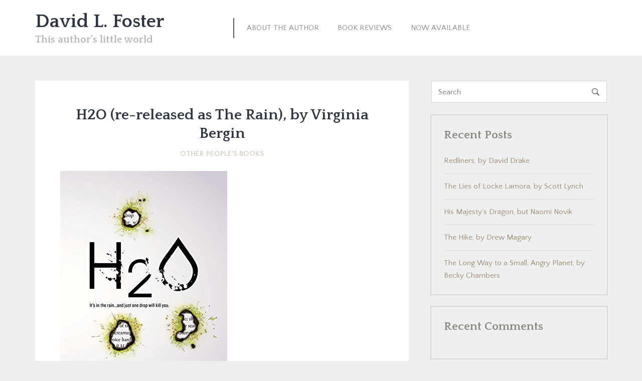

--- FILE ---
content_type: text/html; charset=UTF-8
request_url: http://davidlfoster.com/2017/10/01/h2o-re-released-as-the-rain-by-virginia-bergin/
body_size: 6302
content:
<!DOCTYPE html>
<html lang="en-US" xmlns:fb="http://ogp.me/ns/fb#" xmlns:addthis="http://www.addthis.com/help/api-spec"  class="no-js">
<head>
	<meta charset="UTF-8">
	<meta name="viewport" content="width=device-width">
	<link rel="profile" href="http://gmpg.org/xfn/11">
	<link rel="pingback" href="http://davidlfoster.com/xmlrpc.php">
	<title>H2O (re-released as The Rain), by Virginia Bergin &#8211; David L. Foster</title>
<link rel="alternate" type="application/rss+xml" title="David L. Foster &raquo; Feed" href="http://davidlfoster.com/feed/" />
<link rel="alternate" type="application/rss+xml" title="David L. Foster &raquo; Comments Feed" href="http://davidlfoster.com/comments/feed/" />
<link rel="alternate" type="application/rss+xml" title="David L. Foster &raquo; H2O (re-released as The Rain), by Virginia Bergin Comments Feed" href="http://davidlfoster.com/2017/10/01/h2o-re-released-as-the-rain-by-virginia-bergin/feed/" />
		<script type="text/javascript">
			window._wpemojiSettings = {"baseUrl":"https:\/\/s.w.org\/images\/core\/emoji\/72x72\/","ext":".png","source":{"concatemoji":"http:\/\/davidlfoster.com\/wp-includes\/js\/wp-emoji-release.min.js?ver=4.4.33"}};
			!function(e,n,t){var a;function i(e){var t=n.createElement("canvas"),a=t.getContext&&t.getContext("2d"),i=String.fromCharCode;return!(!a||!a.fillText)&&(a.textBaseline="top",a.font="600 32px Arial","flag"===e?(a.fillText(i(55356,56806,55356,56826),0,0),3e3<t.toDataURL().length):"diversity"===e?(a.fillText(i(55356,57221),0,0),t=a.getImageData(16,16,1,1).data,a.fillText(i(55356,57221,55356,57343),0,0),(t=a.getImageData(16,16,1,1).data)[0],t[1],t[2],t[3],!0):("simple"===e?a.fillText(i(55357,56835),0,0):a.fillText(i(55356,57135),0,0),0!==a.getImageData(16,16,1,1).data[0]))}function o(e){var t=n.createElement("script");t.src=e,t.type="text/javascript",n.getElementsByTagName("head")[0].appendChild(t)}t.supports={simple:i("simple"),flag:i("flag"),unicode8:i("unicode8"),diversity:i("diversity")},t.DOMReady=!1,t.readyCallback=function(){t.DOMReady=!0},t.supports.simple&&t.supports.flag&&t.supports.unicode8&&t.supports.diversity||(a=function(){t.readyCallback()},n.addEventListener?(n.addEventListener("DOMContentLoaded",a,!1),e.addEventListener("load",a,!1)):(e.attachEvent("onload",a),n.attachEvent("onreadystatechange",function(){"complete"===n.readyState&&t.readyCallback()})),(a=t.source||{}).concatemoji?o(a.concatemoji):a.wpemoji&&a.twemoji&&(o(a.twemoji),o(a.wpemoji)))}(window,document,window._wpemojiSettings);
		</script>
		<style type="text/css">
img.wp-smiley,
img.emoji {
	display: inline !important;
	border: none !important;
	box-shadow: none !important;
	height: 1em !important;
	width: 1em !important;
	margin: 0 .07em !important;
	vertical-align: -0.1em !important;
	background: none !important;
	padding: 0 !important;
}
</style>
<link rel='stylesheet' id='sentio-fonts-css'  href='//fonts.googleapis.com/css?family=Quattrocento%3A400%2C700%7CQuattrocento+Sans%3A400%2C700&#038;subset=latin%2Clatin-ext' type='text/css' media='all' />
<link rel='stylesheet' id='sentio-style-css'  href='http://davidlfoster.com/wp-content/themes/sentio/style.css?ver=4.4.33' type='text/css' media='all' />
<style id='sentio-style-inline-css' type='text/css'>
.hero-message * { color: #ffffff !important;}
</style>
<script type='text/javascript' src='http://davidlfoster.com/wp-includes/js/jquery/jquery.js?ver=1.11.3'></script>
<script type='text/javascript' src='http://davidlfoster.com/wp-includes/js/jquery/jquery-migrate.min.js?ver=1.2.1'></script>
<link rel='https://api.w.org/' href='http://davidlfoster.com/wp-json/' />
<link rel="EditURI" type="application/rsd+xml" title="RSD" href="http://davidlfoster.com/xmlrpc.php?rsd" />
<link rel="wlwmanifest" type="application/wlwmanifest+xml" href="http://davidlfoster.com/wp-includes/wlwmanifest.xml" /> 
<link rel='prev' title='Something from the Nightside, by Simon R. Green' href='http://davidlfoster.com/2017/10/01/something-from-the-nightside-by-simon-r-green/' />
<link rel='next' title='Pines, by Blake Crouch' href='http://davidlfoster.com/2017/10/01/pines-by-blake-crouch/' />
<meta name="generator" content="WordPress 4.4.33" />
<link rel="canonical" href="http://davidlfoster.com/2017/10/01/h2o-re-released-as-the-rain-by-virginia-bergin/" />
<link rel='shortlink' href='http://davidlfoster.com/?p=131' />
<link rel="alternate" type="application/json+oembed" href="http://davidlfoster.com/wp-json/oembed/1.0/embed?url=http%3A%2F%2Fdavidlfoster.com%2F2017%2F10%2F01%2Fh2o-re-released-as-the-rain-by-virginia-bergin%2F" />
<link rel="alternate" type="text/xml+oembed" href="http://davidlfoster.com/wp-json/oembed/1.0/embed?url=http%3A%2F%2Fdavidlfoster.com%2F2017%2F10%2F01%2Fh2o-re-released-as-the-rain-by-virginia-bergin%2F&#038;format=xml" />
		<style type="text/css">.recentcomments a{display:inline !important;padding:0 !important;margin:0 !important;}</style>
		</head>

<body class="single single-post postid-131 single-format-standard">
		<div id="page-canvas" class="main-container">
			<header id="page-header" class="main-header bg-white header-four" role="banner">
	<section class="header-nav">
		<div class="container">
			<div class="row make-vertical">
				<div class="col-md-4 col-sm-3">
					<figure class="brand-identity">
						<h2><a class="text-alpha" href="http://davidlfoster.com/" rel="home">David L. Foster</a></h2><h4 class="text-delta">This author&#039;s little world</h4>						
					</figure>
				</div>
				<div class="col-md-6 col-sm-3">
					<nav class="primary-navigation text-uppercase">
						<a href="#" class="nav-devices font-2x"><i data-icon="&#xf394;"></i></a>
						<ul class="inline-list"><li class="page_item page-item-20"><a href="http://davidlfoster.com/about-the-author/">About the Author</a></li>
<li class="page_item page-item-76"><a href="http://davidlfoster.com/book-reviews/">Book Reviews</a></li>
<li class="page_item page-item-2"><a href="http://davidlfoster.com/">Now Available</a></li>
</ul>					</nav>
				</div>
				<div class="col-md-2 col-sm-6">
					<div class="header-social align-right">
											</div>
				</div>
			</div>
		</div>
	</section> <!-- /.header-nav -->
</header> <!-- /.main-container -->

	<main class="main-content" role="main">
		<section class="content-box">
			<div class="container">
				<div class="row">
					<div class="col-md-8">
						
							<article id="post-131" class="bg-white dh-post post-131 post type-post status-publish format-standard hentry category-otherpeoplesbooks">
		
	<div class="post-content">
		<h3 class="post-title text-center">H2O (re-released as The Rain), by Virginia Bergin</h3>		<h5 class="post-categories text-center text-beta font-alpha text-uppercase"><a href="http://davidlfoster.com/category/otherpeoplesbooks/" rel="category tag">Other People's Books</a></h5>
		<div class="post-body-content">
							<!-- AddThis Sharing Buttons above --><p><img src="https://images-na.ssl-images-amazon.com/images/I/41UrRgiwQvL.jpg" alt="H2O (H2O Series Book 1) by [Bergin, Virginia]" /></p>
<p>It&#8217;s hard to find a novel populated with young folks that deals realistically with the gritty, awful truths of a world-ending disaster. This one does. It&#8217;s not for the faint of heart, and it&#8217;s not one of those stories where out plucky heroine somehow rises above and conquers the world. But it&#8217;s a good story, absorbing, sometimes disturbing, sometimes sad, but always worth the journey.</p>
<!-- AddThis Sharing Buttons below -->
                <div class="addthis_toolbox addthis_default_style addthis_32x32_style" addthis:url='http://davidlfoster.com/2017/10/01/h2o-re-released-as-the-rain-by-virginia-bergin/' addthis:title='H2O (re-released as The Rain), by Virginia Bergin' >
                    <a class="addthis_button_preferred_1"></a>
                    <a class="addthis_button_preferred_2"></a>
                    <a class="addthis_button_preferred_3"></a>
                    <a class="addthis_button_preferred_4"></a>
                    <a class="addthis_button_compact"></a>
                    <a class="addthis_counter addthis_bubble_style"></a>
                </div>					</div>
						<footer class="post-meta">
			<div class="row">
				<div class="col-md-6">
					<time class="post-date">October 1, 2017</time>									</div>
				<div class="col-md-6">
					<div class="align-right">
											</div>
				</div>
			</div>
		</footer>
			</div>
</article>



	<div class="post-extralink">
		<div class="row">
			<div class="col-sm-6">
									<div class="post-prev bg-white">
					<a href="http://davidlfoster.com/2017/10/01/something-from-the-nightside-by-simon-r-green/">
						<em style="background-image: url();"></em>
					</a>
					<span>Previous</span>
					<h5>Something from the Nightside, by Simon R. Green</h5>
				 	</div>
							</div>
				
			<div class="col-sm-6">
									<div class="post-next bg-white">
						<a href="http://davidlfoster.com/2017/10/01/pines-by-blake-crouch/">
							<em style="background-image: url();"></em>
						</a>
						<span>Next</span>
						<h5>Pines, by Blake Crouch</h5>
				 	</div>
							</div>
		</div>
	</div>


				<div id="respond" class="comment-respond">
			<h3 id="reply-title" class="comment-reply-title">Leave a comment <small><a rel="nofollow" id="cancel-comment-reply-link" href="/2017/10/01/h2o-re-released-as-the-rain-by-virginia-bergin/#respond" style="display:none;">Cancel reply</a></small></h3>				<form action="http://davidlfoster.com/wp-comments-post.php" method="post" id="commentform" class="comment-form" novalidate>
					<p class="comment-notes"><span id="email-notes">Your email address will not be published.</span> Required fields are marked <span class="required">*</span></p><p class="comment-form-comment"><label for="comment">Comment</label> <textarea id="comment" name="comment" cols="45" rows="8"  aria-required="true" required="required"></textarea></p><p class="comment-form-author"><label for="author">Name <span class="required">*</span></label> <input id="author" name="author" type="text" value="" size="30" aria-required='true' required='required' /></p>
<p class="comment-form-email"><label for="email">Email <span class="required">*</span></label> <input id="email" name="email" type="email" value="" size="30" aria-describedby="email-notes" aria-required='true' required='required' /></p>
<p class="comment-form-url"><label for="url">Website</label> <input id="url" name="url" type="url" value="" size="30" /></p>
<p class="form-submit"><input name="submit" type="submit" id="comment-submit" class="submit" value="Leave a comment" /> <input type='hidden' name='comment_post_ID' value='131' id='comment_post_ID' />
<input type='hidden' name='comment_parent' id='comment_parent' value='0' />
</p>				</form>
					</div><!-- #respond -->
		
						
							<div class="post-pagination align-center">
															</div>

											</div>
					<div class="col-md-4">
						<div id="search-2" class="dh-widget widget_search"><form role="search" method="get" class="search-form" action="http://davidlfoster.com/">
		<input type="search" class="search-field" placeholder="Search" value="" name="s" title="Search for:">
				<button class="search-submit">&#xf4a4;</button></form></div>		<div id="recent-posts-2" class="dh-widget widget_recent_entries">		<h4 class="widget-title text-delta">Recent Posts</h4>		<ul>
					<li>
				<a href="http://davidlfoster.com/2019/06/06/redliners-by-david-drake/">Redliners, by David Drake</a>
						</li>
					<li>
				<a href="http://davidlfoster.com/2019/06/06/the-lies-of-locke-lamora-by-scott-lynch/">The Lies of Locke Lamora, by Scott Lynch</a>
						</li>
					<li>
				<a href="http://davidlfoster.com/2019/06/06/his-majestys-dragon-but-naomi-novik/">His Majesty&#8217;s Dragon, but Naomi Novik</a>
						</li>
					<li>
				<a href="http://davidlfoster.com/2019/06/06/the-hike-by-drew-magary/">The Hike, by Drew Magary</a>
						</li>
					<li>
				<a href="http://davidlfoster.com/2019/06/06/the-long-way-to-a-small-angry-planet-by-becky-chambers/">The Long Way to a Small, Angry Planet, by Becky Chambers</a>
						</li>
				</ul>
		</div>		<div id="recent-comments-2" class="dh-widget widget_recent_comments"><h4 class="widget-title text-delta">Recent Comments</h4><ul id="recentcomments"></ul></div><div id="archives-2" class="dh-widget widget_archive"><h4 class="widget-title text-delta">Archives</h4>		<ul>
			<li><a href='http://davidlfoster.com/2019/06/'>June 2019</a></li>
	<li><a href='http://davidlfoster.com/2017/10/'>October 2017</a></li>
	<li><a href='http://davidlfoster.com/2017/01/'>January 2017</a></li>
	<li><a href='http://davidlfoster.com/2016/10/'>October 2016</a></li>
	<li><a href='http://davidlfoster.com/2016/05/'>May 2016</a></li>
	<li><a href='http://davidlfoster.com/2016/03/'>March 2016</a></li>
	<li><a href='http://davidlfoster.com/2016/02/'>February 2016</a></li>
	<li><a href='http://davidlfoster.com/2015/12/'>December 2015</a></li>
		</ul>
		</div><div id="categories-2" class="dh-widget widget_categories"><h4 class="widget-title text-delta">Categories</h4>		<ul>
	<li class="cat-item cat-item-7"><a href="http://davidlfoster.com/category/thetalesofcoyote/coyote/" title="Anything related to the book Coyote">Coyote</a>
</li>
	<li class="cat-item cat-item-5"><a href="http://davidlfoster.com/category/otherpeoplesbooks/" title="Because other people&#039;s books are good, even great, too.">Other People&#039;s Books</a>
</li>
	<li class="cat-item cat-item-2"><a href="http://davidlfoster.com/category/thetalesofcoyote/" title="News and notes about the Tales of Coyote series">The Tales of Coyote</a>
</li>
	<li class="cat-item cat-item-1"><a href="http://davidlfoster.com/category/uncategorized/" >Uncategorized</a>
</li>
	<li class="cat-item cat-item-4"><a href="http://davidlfoster.com/category/unfiledmusings/" title="The name says it all, really.">Unfiled musings</a>
</li>
		</ul>
</div><div id="meta-2" class="dh-widget widget_meta"><h4 class="widget-title text-delta">Meta</h4>			<ul>
						<li><a href="http://davidlfoster.com/wp-login.php">Log in</a></li>
			<li><a href="http://davidlfoster.com/feed/">Entries <abbr title="Really Simple Syndication">RSS</abbr></a></li>
			<li><a href="http://davidlfoster.com/comments/feed/">Comments <abbr title="Really Simple Syndication">RSS</abbr></a></li>
			<li><a href="https://wordpress.org/" title="Powered by WordPress, state-of-the-art semantic personal publishing platform.">WordPress.org</a></li>			</ul>
			</div>					</div>
				</div>
			</div>
		</section> <!-- /.content-box -->
	</main> <!-- /.main-content -->

<footer class="main-footer" role="contentinfo">
	<section class="footer-info bg-alpha">
		<div class="container">
			<div class="row">
				<div class="col-md-6">
					<div class="footer-about text-center">
												
					</div>
				</div>

				<div class="col-md-6">
					<p class=" text-beta"></p>
				</div>
			</div>
		</div>
	</section> <!-- /.footer-info -->

	<section class="copyright-stuff bg-white text-center">
		<div class="container">
			<div class="row">
				<div class="col-md-12">
					<p>&copy; 2015 All rights reserved. <a href="http://designhooks.com/">DesignHooks</a></p>
				</div>
			</div>
		</div>
	</section> <!-- /.copyright-stuff -->
</footer> <!-- /.main-footer --></div> <!-- /.main-container -->

<script data-cfasync="false" type="text/javascript">
var addthis_config = {"data_track_clickback":true,"ui_atversion":300,"ignore_server_config":true};
var addthis_share = {};
</script>
                <!-- AddThis Settings Begin -->
                <script data-cfasync="false" type="text/javascript">
                    var addthis_product = "wpp-5.3.1";
                    var wp_product_version = "wpp-5.3.1";
                    var wp_blog_version = "4.4.33";
                    var addthis_plugin_info = {"info_status":"enabled","cms_name":"WordPress","cms_version":"4.4.33","plugin_name":"Share Buttons by AddThis","plugin_version":"5.3.1","anonymous_profile_id":"wp-d6d064de36e76abbfcbe91e9afc3aa5f","plugin_mode":"WordPress","select_prefs":{"addthis_per_post_enabled":true,"addthis_above_enabled":false,"addthis_below_enabled":true,"addthis_sidebar_enabled":false,"addthis_mobile_toolbar_enabled":false,"addthis_above_showon_home":true,"addthis_above_showon_posts":true,"addthis_above_showon_pages":true,"addthis_above_showon_archives":true,"addthis_above_showon_categories":true,"addthis_above_showon_excerpts":true,"addthis_below_showon_home":true,"addthis_below_showon_posts":true,"addthis_below_showon_pages":true,"addthis_below_showon_archives":true,"addthis_below_showon_categories":true,"addthis_below_showon_excerpts":true,"addthis_sidebar_showon_home":true,"addthis_sidebar_showon_posts":true,"addthis_sidebar_showon_pages":true,"addthis_sidebar_showon_archives":true,"addthis_sidebar_showon_categories":true,"addthis_mobile_toolbar_showon_home":true,"addthis_mobile_toolbar_showon_posts":true,"addthis_mobile_toolbar_showon_pages":true,"addthis_mobile_toolbar_showon_archives":true,"addthis_mobile_toolbar_showon_categories":true,"sharing_enabled_on_post_via_metabox":true},"page_info":{"template":"posts","post_type":""}};
                    if (typeof(addthis_config) == "undefined") {
                        var addthis_config = {"data_track_clickback":true,"ui_atversion":300,"ignore_server_config":true};
                    }
                    if (typeof(addthis_share) == "undefined") {
                        var addthis_share = {};
                    }
                    if (typeof(addthis_layers) == "undefined") {
                        var addthis_layers = {};
                    }
                </script>
                <script
                    data-cfasync="false"
                    type="text/javascript"
                    src="//s7.addthis.com/js/300/addthis_widget.js#pubid=wp-d6d064de36e76abbfcbe91e9afc3aa5f "
                    async="async"
                >
                </script>
                <script data-cfasync="false" type="text/javascript">
                    (function() {
                        var at_interval = setInterval(function () {
                            if(window.addthis) {
                                clearInterval(at_interval);
                                addthis.layers(addthis_layers);
                            }
                        },1000)
                    }());
                </script>
                <link rel='stylesheet' id='addthis_output-css'  href='http://davidlfoster.com/wp-content/plugins/addthis/css/output.css?ver=4.4.33' type='text/css' media='all' />
<script type='text/javascript'>
/* <![CDATA[ */
var dhData = {"ajaxurl":"http:\/\/davidlfoster.com\/wp-admin\/admin-ajax.php"};
/* ]]> */
</script>
<script type='text/javascript' src='http://davidlfoster.com/wp-content/themes/sentio/js/sentio.js?ver=31'></script>
<script type='text/javascript' src='http://davidlfoster.com/wp-includes/js/comment-reply.min.js?ver=4.4.33'></script>
<script type='text/javascript' src='http://davidlfoster.com/wp-includes/js/wp-embed.min.js?ver=4.4.33'></script>
<!--wp_footer-->
</body>
</html>
<!-- Page generated by LiteSpeed Cache 3.6.4 on 2026-01-30 10:49:17 -->

--- FILE ---
content_type: text/css
request_url: http://davidlfoster.com/wp-content/themes/sentio/style.css?ver=4.4.33
body_size: 21019
content:
/* Theme Name: Sentio
 * Theme URI: http://designhooks.com/themes/sentio/
 * Author: DesignHooks
 * Author URI: http://designhooks.com/
 * Description: WordPress is about publishing content. Sentio theme is preserving this core feature and enhances this process in an elegant way. It's has a clean, sharp, modern design based on beautiful typography, nice micro interactions and a fully responsive layout. It looks great on all kind of screen resolutions and devices, it's fast and light. You can use Sentio to emphasize different types of content (standard posts, videos, images, quotes, links, etc.) and give your blog or site a fresh look and feel. Sentio will help you represent your blog, portfolio, creative agency, business site in the most beautiful and elegant way.  
 * Version: 1.5
 * License: GNU General Public License v2 or later
 * License URI: http://www.gnu.org/licenses/gpl-2.0.html
 * Tags: black, blue, gray, pink, purple, white, yellow, dark, light, two-columns, left-sidebar, fixed-layout, responsive-layout, custom-background, custom-colors, custom-header, custom-menu, editor-style, featured-images, microformats, post-formats, sticky-post, threaded-comments, translation-ready
 * Text Domain: sentio
 */


/* ==================== - Table of contents - ====================
 *
 *		# ===== - Core CSS
 *		#
 *		# * Reset       ......................... 	Normalize.css
 *		# * Base        ......................... 	Helpers and constants
 *		# * Type        ......................... 	Typography and baseline
 *		# * Bootstrap 	......................... 	Grid system
 *		# * Forms       ......................... 	Inputs, textarea
 *		# * Tables      ......................... 	Columns, rows only for data
 *		# * Buttons     ......................... 	Links, submits and buttons
 *		# * Animations 	......................... 	Keyframes
 *		# * Font icon 	......................... 	Font includes and helpers
 *		# * Wordpress 	......................... 	Default WP stuff
 *		#
 *		# ===== - UI components
 *		#
 *		# * Header 		.........................	Logo, menu
 *    # * Footer    ......................... Social, menu, copyright
 *		# * Content 		.........................	Blog, sidebar, widgets
 */


/* ==================== - Core CSS */
@charset "UTF-8";

/* ==================== - Reset - ==================== */
html {
  font-family: sans-serif;
  -ms-text-size-adjust: 100%;
  -webkit-text-size-adjust: 100%;
}

body {
  margin: 0;
}

article,
aside,
details,
figcaption,
figure,
footer,
header,
hgroup,
main,
menu,
nav,
section,
summary {
  display: block;
}

audio,
canvas,
progress,
video {
  display: inline-block;
  vertical-align: baseline;
}

audio:not([controls]) {
  display: none;
  height: 0;
}

[hidden],
template {
  display: none;
}

a {
  background-color: transparent;
}

a:active,
a:hover {
  outline: 0;
}

abbr[title] {
  border-bottom: 1px dotted;
}

b,
strong {
  font-weight: bold;
}

dfn {
  font-style: italic;
}

h1 {
  font-size: 2em;
  margin: 0.67em 0;
}

mark {
  background: #ff0;
  color: #000;
}

small {
  font-size: 80%;
}

sub,
sup {
  font-size: 75%;
  line-height: 0;
  position: relative;
  vertical-align: baseline;
}

sup {
  top: -0.5em;
}

sub {
  bottom: -0.25em;
}

img {
  border: 0;
}

svg:not(:root) {
  overflow: hidden;
}

figure {
  margin: 1em 40px;
}

hr {
  -moz-box-sizing: content-box;
  -webkit-box-sizing: content-box;
          box-sizing: content-box;
  height: 0;
}

pre {
  overflow: auto;
}

code,
kbd,
pre,
samp {
  font-family: monospace, monospace;
  font-size: 1em;
}

select {
  border: 0;
}

button,
input,
optgroup,
select,
textarea {
  color: inherit;
  font: inherit;
  margin: 0;
}

button {
  overflow: visible;
}

button,
select {
  text-transform: none;
}

button,
html input[type="button"],
input[type="reset"],
input[type="submit"] {
  -webkit-appearance: button;
  cursor: pointer;
}

button[disabled],
html input[disabled] {
  cursor: default;
}

button::-moz-focus-inner,
input::-moz-focus-inner {
  border: 0;
  padding: 0;
}

input {
  line-height: normal;
}

input[type="checkbox"],
input[type="radio"] {
  -webkit-box-sizing: border-box;
     -moz-box-sizing: border-box;
          box-sizing: border-box;
  padding: 0;
}

input[type="number"]::-webkit-inner-spin-button,
input[type="number"]::-webkit-outer-spin-button {
  height: auto;
}

input[type="search"] {
  -webkit-appearance: textfield;
}

input[type="search"]::-webkit-search-cancel-button,
input[type="search"]::-webkit-search-decoration {
  -webkit-appearance: none;
}

fieldset {
  border: 1px solid #c0c0c0;
  margin: 0 2px;
  padding: 0.35em 0.625em 0.75em;
}

legend {
  border: 0;
  padding: 0;
}

textarea {
  overflow: auto;
}

optgroup {
  font-weight: bold;
}

table {
  border-collapse: collapse;
  border-spacing: 0;
}

td,
th {
  padding: 0;
}

/* ==================== - Base - ==================== */
* {
  -webkit-box-sizing: border-box;
     -moz-box-sizing: border-box;
          box-sizing: border-box;
}

*:before,
*:after {
  -webkit-box-sizing: border-box;
     -moz-box-sizing: border-box;
          box-sizing: border-box;
}

html {
  -webkit-tap-highlight-color: transparent;
}

body {
  font: 300 15px / 25px "Quattrocento Sans", sans-serif;
  color: #5a5a5c;
  background-color: #eeefef;
}

.clearfix:before, .clearfix:after {
  content: " ";
  display: table;
}
.clearfix:after {
  clear: both;
}

img {
  max-width: 100%;
  height: auto;
  vertical-align: bottom;
}

figure {
  margin: 0;
}

html [class*="align-"] {
  display: table;
}
html .align-left {
  margin-right: auto;
}
html .align-right {
  margin-left: auto;
}
html .align-center {
  margin: 0 auto;
}

html .text-left {
  text-align: left;
}
html .text-right {
  text-align: right;
}
html .text-center {
  text-align: center;
}
html .text-justify {
  text-align: justify;
}
html .text-nowrap {
  white-space: nowrap;
}
html .text-uppercase {
  text-transform: uppercase;
}
html .text-lowercase {
  text-transform: lowercase;
}
html .text-capitalize {
  text-transform: capitalize;
}

html .font-alpha {
  font-family: "Quattrocento Sans", sans-serif;
}
html .font-beta {
  font-family: "Quattrocento", serif;
}

.clean-list, .inline-list, .post-pagination > ul, .inline-list > li ul, .post-pagination > ul > li ul {
  padding: 0;
  margin: 0;
  list-style: none;
}
.clean-list *, .inline-list *, .post-pagination > ul *, .inline-list > li ul *, .post-pagination > ul > li ul * {
  list-style: none;
}

.inline-list:before, .post-pagination > ul:before, .inline-list:after, .post-pagination > ul:after {
  content: " ";
  display: table;
}
.inline-list:after, .post-pagination > ul:after {
  clear: both;
}
.inline-list > li, .post-pagination > ul > li {
  float: left;
}

html .font-2x {
  font-size: 2em;
}
html .font-3x {
  font-size: 3em;
}
html .font-4x {
  font-size: 4em;
}
html .font-5x {
  font-size: 5em;
}
html .font-6x {
  font-size: 6em;
}
html .font-7x {
  font-size: 7em;
}
html .font-8x {
  font-size: 8em;
}
html .font-9x {
  font-size: 9em;
}
html .font-10x {
  font-size: 10em;
}

hr {
  border: none;
  height: 1px;
}

.bg-white {
  background-color: #ffffff;
}

.text-white {
  color: #ffffff;
}

.bg-black, .post-sticky {
  background-color: #000000;
}

.text-black {
  color: #000000;
}

.bg-alpha, pre, body .mejs-container,
body .mejs-embed,
body .mejs-embed body,
body .mejs-container .mejs-controls, .post-pagination > ul .current, .form-state span b {
  background-color: #2f3540;
}

.text-alpha, abbr[title], acronym[title], .widget_calendar table tbody a {
  color: #2f3540;
}

.bg-beta, body .mejs-controls .mejs-time-rail .mejs-time-current, .more-link:hover {
  background-color: #d9d1c7;
}

.text-beta, blockquote:before, .primary-navigation > ul > li > span, .search-submit:hover, .post-tags > li a, .comment-form .required {
  color: #d9d1c7;
}

.bg-gamma, ins, .post_format-post-format-chat .post-content p:nth-child(2n), .comments-pagination a, .comments-pagination span, .comment-form .submit, .post-pagination > ul a, .post-pagination > ul span, .post-sticky .more-link {
  background-color: #666a73;
}

.text-gamma, .header-three .header-social li a, .header-four .header-social li a, .primary-navigation > ul > li a, .post-extralink h5 {
  color: #666a73;
}

.bg-delta {
  background-color: #8c8681;
}

.text-delta, cite, pre, .comment-author-link ~ a, .comment-metadata a {
  color: #8c8681;
}

.bg-epsilon, address, .post_format-post-format-chat .post-content p, .more-link, .post-links > a:hover {
  background-color: #f2ede4;
}

.text-epsilon, .post-sticky .post-body-content, .post-sticky .more-link {
  color: #f2ede4;
}

.bg-gray-one, code, q, label + input[type="submit"], .post-categories b, .post-links > a, .post-links > span {
  background-color: #eeefef;
}

.text-gray-one, .post-sticky .post-socials li:first-child, .post-sticky .post-date {
  color: #eeefef;
}

.bg-gray-two, .dh-widget-dropdown {
  background-color: #d6d7d9;
}

.text-gray-two {
  color: #d6d7d9;
}

.bg-gray-three {
  background-color: #999b9e;
}

.text-gray-three, kbd, tt, var {
  color: #999b9e;
}

.bg-gray-four {
  background-color: #838588;
}

.text-gray-four {
  color: #838588;
}

.bg-gray-five {
  background-color: #5a5a5c;
}

.text-gray-five {
  color: #5a5a5c;
}

.row-fit {
  margin: 0;
}
.row-fit [class*="col-"] {
  padding: 0;
}

[class*="shape-"] {
  padding-top: 100%;
  position: relative;
}
[class*="shape-"] > * {
  position: absolute;
  text-align: center;
  top: 0;
  right: 0;
  bottom: 0;
  left: 0;
  margin: auto;
}
[class*="shape-"] > i {
  height: 1em;
  width: 1em;
}

.shape-round {
  -webkit-border-radius: 50%;
          border-radius: 50%;
}

.full {
  width: 100%;
  display: block;
}

/* ==================== - Type - ==================== */
h1, h2, h3, h4, h5, h6,
.h1, .h2, .h3, .h4, .h5, .h6 {
  font-family: "Quattrocento", serif;
  font-weight: 600;
  line-height: 1.25;
  color: #2f3540;
}
h1 small,
h1 .small, h2 small,
h2 .small, h3 small,
h3 .small, h4 small,
h4 .small, h5 small,
h5 .small, h6 small,
h6 .small,
.h1 small,
.h1 .small, .h2 small,
.h2 .small, .h3 small,
.h3 .small, .h4 small,
.h4 .small, .h5 small,
.h5 .small, .h6 small,
.h6 .small {
  font-weight: normal;
  line-height: 1;
  color: #5a5a5c;
}

h1, .h1,
h2, .h2,
h3, .h3 {
  margin-top: 25px;
  margin-bottom: 12.5px;
}
h1 small,
h1 .small, .h1 small,
.h1 .small,
h2 small,
h2 .small, .h2 small,
.h2 .small,
h3 small,
h3 .small, .h3 small,
.h3 .small {
  font-size: 65%;
}

h4, .h4,
h5, .h5,
h6, .h6 {
  margin-top: 12.5px;
  margin-bottom: 12.5px;
}
h4 small,
h4 .small, .h4 small,
.h4 .small,
h5 small,
h5 .small, .h5 small,
.h5 .small,
h6 small,
h6 .small, .h6 small,
.h6 .small {
  font-size: 75%;
}

h1, .h1 {
  font-size: 45px;
}

h2, .h2 {
  font-size: 38px;
}

h3, .h3 {
  font-size: 30px;
}

h4, .h4 {
  font-size: 23px;
}

h5, .h5 {
  font-size: 15px;
}

h6, .h6 {
  font-size: 12px;
}

p {
  margin: 12.5px 0;
}

blockquote {
  margin: 12.5px 0;
  padding: 16.66667px 16.66667px 16.66667px 50px;
  background: rgba(0, 0, 0, 0.02);
  font-style: italic;
  position: relative;
}
blockquote:before {
  content: "❝";
  position: absolute;
  top: 0;
  left: 0;
  font-size: 6em;
  line-height: 0.5em;
  font-style: normal;
  opacity: 0.2;
  z-index: 0;
}
blockquote > * {
  position: relative;
  z-index: 1;
}
blockquote p:first-child {
  margin-top: 0;
}
blockquote p:last-child {
  margin-bottom: 0;
}

cite {
  text-transform: uppercase;
  letter-spacing: 1px;
}

dl {
  margin: 12.5px 0;
}

dt {
  font-weight: 600;
}

dd {
  margin: 0 0 12.5px 25px;
}

ul, ol {
  margin: 12.5px 0;
  padding-left: 25px;
}

address {
  display: inline-block;
  padding: 12.5px 25px;
}

abbr[title], acronym[title] {
  border-bottom: none;
  font-weight: 600;
}
abbr[title]:after, acronym[title]:after {
  content: "?";
  font-size: 0.7em;
  position: relative;
  top: -3px;
  left: 1px;
  opacity: 0.7;
}

code {
  padding: 4.16667px 6.25px;
}

ins {
  color: #ffffff;
  padding: 4.16667px 6.25px;
  text-decoration: none;
}

kbd, tt, var {
  border: 1px solid #eeefef;
  padding: 4.16667px 6.25px;
}

pre {
  margin: 12.5px 0;
  padding: 25px;
}

q {
  padding: 4.16667px 6.25px;
}

figure {
  margin: 12.5px 0;
  padding: 0;
}

/* ==================== - Forms- ==================== */
input {
  font-family: inherit;
  font-size: inherit;
}
input[type="text"], select, textarea, input[type="password"], input[type="number"], input[type="tel"], input[type="email"], input[type="url"], input[type="search"] {
  padding: 12.5px;
  border: 1px solid #d6d7d9;
}
input[type="text"]:focus, select:focus, textarea:focus, input[type="password"]:focus, input[type="number"]:focus, input[type="tel"]:focus, input[type="email"]:focus, input[type="url"]:focus, input[type="search"]:focus {
  outline-color: #f2ede4;
}

input[type="submit"], button {
  background: none;
  border: none;
}

textarea {
  resize: vertical;
}

input[type="submit"] {
  padding: 12.5px;
}

/* ==================== - Bootstrap- ==================== */
.container {
  margin-right: auto;
  margin-left: auto;
  padding-left: 22.5px;
  padding-right: 22.5px;
}
.container:before, .container:after {
  content: " ";
  display: table;
}
.container:after {
  clear: both;
}
@media (min-width: 768px) {
  .container {
    width: 765px;
  }
}
@media (min-width: 992px) {
  .container {
    width: 985px;
  }
}
@media (min-width: 1200px) {
  .container {
    width: 1185px;
  }
}

.container-fluid {
  margin-right: auto;
  margin-left: auto;
  padding-left: 22.5px;
  padding-right: 22.5px;
}
.container-fluid:before, .container-fluid:after {
  content: " ";
  display: table;
}
.container-fluid:after {
  clear: both;
}

.row {
  margin-left: -22.5px;
  margin-right: -22.5px;
}
.row:before, .row:after {
  content: " ";
  display: table;
}
.row:after {
  clear: both;
}

.col-xs-1, .col-sm-1, .col-md-1, .col-lg-1, .col-xs-2, .col-sm-2, .col-md-2, .col-lg-2, .col-xs-3, .col-sm-3, .col-md-3, .col-lg-3, .col-xs-4, .col-sm-4, .col-md-4, .col-lg-4, .col-xs-5, .col-sm-5, .col-md-5, .col-lg-5, .col-xs-6, .col-sm-6, .col-md-6, .col-lg-6, .col-xs-7, .col-sm-7, .col-md-7, .col-lg-7, .col-xs-8, .col-sm-8, .col-md-8, .col-lg-8, .col-xs-9, .col-sm-9, .col-md-9, .col-lg-9, .col-xs-10, .col-sm-10, .col-md-10, .col-lg-10, .col-xs-11, .col-sm-11, .col-md-11, .col-lg-11, .col-xs-12, .col-sm-12, .col-md-12, .col-lg-12 {
  position: relative;
  min-height: 1px;
  padding-left: 22.5px;
  padding-right: 22.5px;
}

.col-xs-1, .col-xs-2, .col-xs-3, .col-xs-4, .col-xs-5, .col-xs-6, .col-xs-7, .col-xs-8, .col-xs-9, .col-xs-10, .col-xs-11, .col-xs-12 {
  float: left;
}

.col-xs-1 {
  width: 8.33333%;
}

.col-xs-2 {
  width: 16.66667%;
}

.col-xs-3 {
  width: 25%;
}

.col-xs-4 {
  width: 33.33333%;
}

.col-xs-5 {
  width: 41.66667%;
}

.col-xs-6 {
  width: 50%;
}

.col-xs-7 {
  width: 58.33333%;
}

.col-xs-8 {
  width: 66.66667%;
}

.col-xs-9 {
  width: 75%;
}

.col-xs-10 {
  width: 83.33333%;
}

.col-xs-11 {
  width: 91.66667%;
}

.col-xs-12 {
  width: 100%;
}

.col-xs-pull-0 {
  right: auto;
}

.col-xs-pull-1 {
  right: 8.33333%;
}

.col-xs-pull-2 {
  right: 16.66667%;
}

.col-xs-pull-3 {
  right: 25%;
}

.col-xs-pull-4 {
  right: 33.33333%;
}

.col-xs-pull-5 {
  right: 41.66667%;
}

.col-xs-pull-6 {
  right: 50%;
}

.col-xs-pull-7 {
  right: 58.33333%;
}

.col-xs-pull-8 {
  right: 66.66667%;
}

.col-xs-pull-9 {
  right: 75%;
}

.col-xs-pull-10 {
  right: 83.33333%;
}

.col-xs-pull-11 {
  right: 91.66667%;
}

.col-xs-pull-12 {
  right: 100%;
}

.col-xs-push-0 {
  left: auto;
}

.col-xs-push-1 {
  left: 8.33333%;
}

.col-xs-push-2 {
  left: 16.66667%;
}

.col-xs-push-3 {
  left: 25%;
}

.col-xs-push-4 {
  left: 33.33333%;
}

.col-xs-push-5 {
  left: 41.66667%;
}

.col-xs-push-6 {
  left: 50%;
}

.col-xs-push-7 {
  left: 58.33333%;
}

.col-xs-push-8 {
  left: 66.66667%;
}

.col-xs-push-9 {
  left: 75%;
}

.col-xs-push-10 {
  left: 83.33333%;
}

.col-xs-push-11 {
  left: 91.66667%;
}

.col-xs-push-12 {
  left: 100%;
}

.col-xs-offset-0 {
  margin-left: 0%;
}

.col-xs-offset-1 {
  margin-left: 8.33333%;
}

.col-xs-offset-2 {
  margin-left: 16.66667%;
}

.col-xs-offset-3 {
  margin-left: 25%;
}

.col-xs-offset-4 {
  margin-left: 33.33333%;
}

.col-xs-offset-5 {
  margin-left: 41.66667%;
}

.col-xs-offset-6 {
  margin-left: 50%;
}

.col-xs-offset-7 {
  margin-left: 58.33333%;
}

.col-xs-offset-8 {
  margin-left: 66.66667%;
}

.col-xs-offset-9 {
  margin-left: 75%;
}

.col-xs-offset-10 {
  margin-left: 83.33333%;
}

.col-xs-offset-11 {
  margin-left: 91.66667%;
}

.col-xs-offset-12 {
  margin-left: 100%;
}

@media (min-width: 768px) {
  .col-sm-1, .col-sm-2, .col-sm-3, .col-sm-4, .col-sm-5, .col-sm-6, .col-sm-7, .col-sm-8, .col-sm-9, .col-sm-10, .col-sm-11, .col-sm-12 {
    float: left;
  }

  .col-sm-1 {
    width: 8.33333%;
  }

  .col-sm-2 {
    width: 16.66667%;
  }

  .col-sm-3 {
    width: 25%;
  }

  .col-sm-4 {
    width: 33.33333%;
  }

  .col-sm-5 {
    width: 41.66667%;
  }

  .col-sm-6 {
    width: 50%;
  }

  .col-sm-7 {
    width: 58.33333%;
  }

  .col-sm-8 {
    width: 66.66667%;
  }

  .col-sm-9 {
    width: 75%;
  }

  .col-sm-10 {
    width: 83.33333%;
  }

  .col-sm-11 {
    width: 91.66667%;
  }

  .col-sm-12 {
    width: 100%;
  }

  .col-sm-pull-0 {
    right: auto;
  }

  .col-sm-pull-1 {
    right: 8.33333%;
  }

  .col-sm-pull-2 {
    right: 16.66667%;
  }

  .col-sm-pull-3 {
    right: 25%;
  }

  .col-sm-pull-4 {
    right: 33.33333%;
  }

  .col-sm-pull-5 {
    right: 41.66667%;
  }

  .col-sm-pull-6 {
    right: 50%;
  }

  .col-sm-pull-7 {
    right: 58.33333%;
  }

  .col-sm-pull-8 {
    right: 66.66667%;
  }

  .col-sm-pull-9 {
    right: 75%;
  }

  .col-sm-pull-10 {
    right: 83.33333%;
  }

  .col-sm-pull-11 {
    right: 91.66667%;
  }

  .col-sm-pull-12 {
    right: 100%;
  }

  .col-sm-push-0 {
    left: auto;
  }

  .col-sm-push-1 {
    left: 8.33333%;
  }

  .col-sm-push-2 {
    left: 16.66667%;
  }

  .col-sm-push-3 {
    left: 25%;
  }

  .col-sm-push-4 {
    left: 33.33333%;
  }

  .col-sm-push-5 {
    left: 41.66667%;
  }

  .col-sm-push-6 {
    left: 50%;
  }

  .col-sm-push-7 {
    left: 58.33333%;
  }

  .col-sm-push-8 {
    left: 66.66667%;
  }

  .col-sm-push-9 {
    left: 75%;
  }

  .col-sm-push-10 {
    left: 83.33333%;
  }

  .col-sm-push-11 {
    left: 91.66667%;
  }

  .col-sm-push-12 {
    left: 100%;
  }

  .col-sm-offset-0 {
    margin-left: 0%;
  }

  .col-sm-offset-1 {
    margin-left: 8.33333%;
  }

  .col-sm-offset-2 {
    margin-left: 16.66667%;
  }

  .col-sm-offset-3 {
    margin-left: 25%;
  }

  .col-sm-offset-4 {
    margin-left: 33.33333%;
  }

  .col-sm-offset-5 {
    margin-left: 41.66667%;
  }

  .col-sm-offset-6 {
    margin-left: 50%;
  }

  .col-sm-offset-7 {
    margin-left: 58.33333%;
  }

  .col-sm-offset-8 {
    margin-left: 66.66667%;
  }

  .col-sm-offset-9 {
    margin-left: 75%;
  }

  .col-sm-offset-10 {
    margin-left: 83.33333%;
  }

  .col-sm-offset-11 {
    margin-left: 91.66667%;
  }

  .col-sm-offset-12 {
    margin-left: 100%;
  }
}
@media (min-width: 992px) {
  .col-md-1, .col-md-2, .col-md-3, .col-md-4, .col-md-5, .col-md-6, .col-md-7, .col-md-8, .col-md-9, .col-md-10, .col-md-11, .col-md-12 {
    float: left;
  }

  .col-md-1 {
    width: 8.33333%;
  }

  .col-md-2 {
    width: 16.66667%;
  }

  .col-md-3 {
    width: 25%;
  }

  .col-md-4 {
    width: 33.33333%;
  }

  .col-md-5 {
    width: 41.66667%;
  }

  .col-md-6 {
    width: 50%;
  }

  .col-md-7 {
    width: 58.33333%;
  }

  .col-md-8 {
    width: 66.66667%;
  }

  .col-md-9 {
    width: 75%;
  }

  .col-md-10 {
    width: 83.33333%;
  }

  .col-md-11 {
    width: 91.66667%;
  }

  .col-md-12 {
    width: 100%;
  }

  .col-md-pull-0 {
    right: auto;
  }

  .col-md-pull-1 {
    right: 8.33333%;
  }

  .col-md-pull-2 {
    right: 16.66667%;
  }

  .col-md-pull-3 {
    right: 25%;
  }

  .col-md-pull-4 {
    right: 33.33333%;
  }

  .col-md-pull-5 {
    right: 41.66667%;
  }

  .col-md-pull-6 {
    right: 50%;
  }

  .col-md-pull-7 {
    right: 58.33333%;
  }

  .col-md-pull-8 {
    right: 66.66667%;
  }

  .col-md-pull-9 {
    right: 75%;
  }

  .col-md-pull-10 {
    right: 83.33333%;
  }

  .col-md-pull-11 {
    right: 91.66667%;
  }

  .col-md-pull-12 {
    right: 100%;
  }

  .col-md-push-0 {
    left: auto;
  }

  .col-md-push-1 {
    left: 8.33333%;
  }

  .col-md-push-2 {
    left: 16.66667%;
  }

  .col-md-push-3 {
    left: 25%;
  }

  .col-md-push-4 {
    left: 33.33333%;
  }

  .col-md-push-5 {
    left: 41.66667%;
  }

  .col-md-push-6 {
    left: 50%;
  }

  .col-md-push-7 {
    left: 58.33333%;
  }

  .col-md-push-8 {
    left: 66.66667%;
  }

  .col-md-push-9 {
    left: 75%;
  }

  .col-md-push-10 {
    left: 83.33333%;
  }

  .col-md-push-11 {
    left: 91.66667%;
  }

  .col-md-push-12 {
    left: 100%;
  }

  .col-md-offset-0 {
    margin-left: 0%;
  }

  .col-md-offset-1 {
    margin-left: 8.33333%;
  }

  .col-md-offset-2 {
    margin-left: 16.66667%;
  }

  .col-md-offset-3 {
    margin-left: 25%;
  }

  .col-md-offset-4 {
    margin-left: 33.33333%;
  }

  .col-md-offset-5 {
    margin-left: 41.66667%;
  }

  .col-md-offset-6 {
    margin-left: 50%;
  }

  .col-md-offset-7 {
    margin-left: 58.33333%;
  }

  .col-md-offset-8 {
    margin-left: 66.66667%;
  }

  .col-md-offset-9 {
    margin-left: 75%;
  }

  .col-md-offset-10 {
    margin-left: 83.33333%;
  }

  .col-md-offset-11 {
    margin-left: 91.66667%;
  }

  .col-md-offset-12 {
    margin-left: 100%;
  }
}
@media (min-width: 1200px) {
  .col-lg-1, .col-lg-2, .col-lg-3, .col-lg-4, .col-lg-5, .col-lg-6, .col-lg-7, .col-lg-8, .col-lg-9, .col-lg-10, .col-lg-11, .col-lg-12 {
    float: left;
  }

  .col-lg-1 {
    width: 8.33333%;
  }

  .col-lg-2 {
    width: 16.66667%;
  }

  .col-lg-3 {
    width: 25%;
  }

  .col-lg-4 {
    width: 33.33333%;
  }

  .col-lg-5 {
    width: 41.66667%;
  }

  .col-lg-6 {
    width: 50%;
  }

  .col-lg-7 {
    width: 58.33333%;
  }

  .col-lg-8 {
    width: 66.66667%;
  }

  .col-lg-9 {
    width: 75%;
  }

  .col-lg-10 {
    width: 83.33333%;
  }

  .col-lg-11 {
    width: 91.66667%;
  }

  .col-lg-12 {
    width: 100%;
  }

  .col-lg-pull-0 {
    right: auto;
  }

  .col-lg-pull-1 {
    right: 8.33333%;
  }

  .col-lg-pull-2 {
    right: 16.66667%;
  }

  .col-lg-pull-3 {
    right: 25%;
  }

  .col-lg-pull-4 {
    right: 33.33333%;
  }

  .col-lg-pull-5 {
    right: 41.66667%;
  }

  .col-lg-pull-6 {
    right: 50%;
  }

  .col-lg-pull-7 {
    right: 58.33333%;
  }

  .col-lg-pull-8 {
    right: 66.66667%;
  }

  .col-lg-pull-9 {
    right: 75%;
  }

  .col-lg-pull-10 {
    right: 83.33333%;
  }

  .col-lg-pull-11 {
    right: 91.66667%;
  }

  .col-lg-pull-12 {
    right: 100%;
  }

  .col-lg-push-0 {
    left: auto;
  }

  .col-lg-push-1 {
    left: 8.33333%;
  }

  .col-lg-push-2 {
    left: 16.66667%;
  }

  .col-lg-push-3 {
    left: 25%;
  }

  .col-lg-push-4 {
    left: 33.33333%;
  }

  .col-lg-push-5 {
    left: 41.66667%;
  }

  .col-lg-push-6 {
    left: 50%;
  }

  .col-lg-push-7 {
    left: 58.33333%;
  }

  .col-lg-push-8 {
    left: 66.66667%;
  }

  .col-lg-push-9 {
    left: 75%;
  }

  .col-lg-push-10 {
    left: 83.33333%;
  }

  .col-lg-push-11 {
    left: 91.66667%;
  }

  .col-lg-push-12 {
    left: 100%;
  }

  .col-lg-offset-0 {
    margin-left: 0%;
  }

  .col-lg-offset-1 {
    margin-left: 8.33333%;
  }

  .col-lg-offset-2 {
    margin-left: 16.66667%;
  }

  .col-lg-offset-3 {
    margin-left: 25%;
  }

  .col-lg-offset-4 {
    margin-left: 33.33333%;
  }

  .col-lg-offset-5 {
    margin-left: 41.66667%;
  }

  .col-lg-offset-6 {
    margin-left: 50%;
  }

  .col-lg-offset-7 {
    margin-left: 58.33333%;
  }

  .col-lg-offset-8 {
    margin-left: 66.66667%;
  }

  .col-lg-offset-9 {
    margin-left: 75%;
  }

  .col-lg-offset-10 {
    margin-left: 83.33333%;
  }

  .col-lg-offset-11 {
    margin-left: 91.66667%;
  }

  .col-lg-offset-12 {
    margin-left: 100%;
  }
}
/* ==================== - Tables - ==================== */
table {
  width: 100%;
  border: 1px solid #d6d7d9;
  margin-bottom: 25px;
}
table thead th, table tbody td, table tbody th {
  border: 1px solid #d6d7d9;
  padding: 6.25px 12.5px;
}

/* ==================== - Buttons - ==================== */
a {
  color: #9b866c;
  text-decoration: none;
}
a:hover {
  text-decoration: underline;
}

a:not([class]):hover {
  color: #b09f8a;
}

/* ==================== - Animations - ==================== */
@-webkit-keyframes bounce {
  0%, 20%, 53%, 80%, 100% {
    -webkit-transition-timing-function: cubic-bezier(0.215, 0.61, 0.355, 1);
            transition-timing-function: cubic-bezier(0.215, 0.61, 0.355, 1);
    -webkit-transform: translate3d(0, 0, 0);
            transform: translate3d(0, 0, 0);
  }
  40%, 43% {
    -webkit-transition-timing-function: cubic-bezier(0.755, 0.05, 0.855, 0.06);
            transition-timing-function: cubic-bezier(0.755, 0.05, 0.855, 0.06);
    -webkit-transform: translate3d(0, -30px, 0);
            transform: translate3d(0, -30px, 0);
  }
  70% {
    -webkit-transition-timing-function: cubic-bezier(0.755, 0.05, 0.855, 0.06);
            transition-timing-function: cubic-bezier(0.755, 0.05, 0.855, 0.06);
    -webkit-transform: translate3d(0, -15px, 0);
            transform: translate3d(0, -15px, 0);
  }
  90% {
    -webkit-transform: translate3d(0, -4px, 0);
            transform: translate3d(0, -4px, 0);
  }
}
@-o-keyframes bounce {
  0%, 20%, 53%, 80%, 100% {
    -o-transition-timing-function: cubic-bezier(0.215, 0.61, 0.355, 1);
       transition-timing-function: cubic-bezier(0.215, 0.61, 0.355, 1);
    transform: translate3d(0, 0, 0);
  }
  40%, 43% {
    -o-transition-timing-function: cubic-bezier(0.755, 0.05, 0.855, 0.06);
       transition-timing-function: cubic-bezier(0.755, 0.05, 0.855, 0.06);
    transform: translate3d(0, -30px, 0);
  }
  70% {
    -o-transition-timing-function: cubic-bezier(0.755, 0.05, 0.855, 0.06);
       transition-timing-function: cubic-bezier(0.755, 0.05, 0.855, 0.06);
    transform: translate3d(0, -15px, 0);
  }
  90% {
    transform: translate3d(0, -4px, 0);
  }
}
@keyframes bounce {
  0%, 20%, 53%, 80%, 100% {
    -webkit-transition-timing-function: cubic-bezier(0.215, 0.61, 0.355, 1);
         -o-transition-timing-function: cubic-bezier(0.215, 0.61, 0.355, 1);
            transition-timing-function: cubic-bezier(0.215, 0.61, 0.355, 1);
    -webkit-transform: translate3d(0, 0, 0);
            transform: translate3d(0, 0, 0);
  }
  40%, 43% {
    -webkit-transition-timing-function: cubic-bezier(0.755, 0.05, 0.855, 0.06);
         -o-transition-timing-function: cubic-bezier(0.755, 0.05, 0.855, 0.06);
            transition-timing-function: cubic-bezier(0.755, 0.05, 0.855, 0.06);
    -webkit-transform: translate3d(0, -30px, 0);
            transform: translate3d(0, -30px, 0);
  }
  70% {
    -webkit-transition-timing-function: cubic-bezier(0.755, 0.05, 0.855, 0.06);
         -o-transition-timing-function: cubic-bezier(0.755, 0.05, 0.855, 0.06);
            transition-timing-function: cubic-bezier(0.755, 0.05, 0.855, 0.06);
    -webkit-transform: translate3d(0, -15px, 0);
            transform: translate3d(0, -15px, 0);
  }
  90% {
    -webkit-transform: translate3d(0, -4px, 0);
            transform: translate3d(0, -4px, 0);
  }
}
@-webkit-keyframes flash {
  0%, 50%, 100% {
    opacity: 1;
  }
  25%, 75% {
    opacity: 0;
  }
}
@-o-keyframes flash {
  0%, 50%, 100% {
    opacity: 1;
  }
  25%, 75% {
    opacity: 0;
  }
}
@keyframes flash {
  0%, 50%, 100% {
    opacity: 1;
  }
  25%, 75% {
    opacity: 0;
  }
}
@-webkit-keyframes pulse {
  0% {
    -webkit-transform: scale3d(1, 1, 1);
            transform: scale3d(1, 1, 1);
  }
  50% {
    -webkit-transform: scale3d(1.05, 1.05, 1.05);
            transform: scale3d(1.05, 1.05, 1.05);
  }
  100% {
    -webkit-transform: scale3d(1, 1, 1);
            transform: scale3d(1, 1, 1);
  }
}
@-o-keyframes pulse {
  0% {
    transform: scale3d(1, 1, 1);
  }
  50% {
    transform: scale3d(1.05, 1.05, 1.05);
  }
  100% {
    transform: scale3d(1, 1, 1);
  }
}
@keyframes pulse {
  0% {
    -webkit-transform: scale3d(1, 1, 1);
            transform: scale3d(1, 1, 1);
  }
  50% {
    -webkit-transform: scale3d(1.05, 1.05, 1.05);
            transform: scale3d(1.05, 1.05, 1.05);
  }
  100% {
    -webkit-transform: scale3d(1, 1, 1);
            transform: scale3d(1, 1, 1);
  }
}
@-webkit-keyframes rubberBand {
  0% {
    -webkit-transform: scale3d(1, 1, 1);
            transform: scale3d(1, 1, 1);
  }
  30% {
    -webkit-transform: scale3d(1.25, 0.75, 1);
            transform: scale3d(1.25, 0.75, 1);
  }
  40% {
    -webkit-transform: scale3d(0.75, 1.25, 1);
            transform: scale3d(0.75, 1.25, 1);
  }
  50% {
    -webkit-transform: scale3d(1.15, 0.85, 1);
            transform: scale3d(1.15, 0.85, 1);
  }
  65% {
    -webkit-transform: scale3d(0.95, 1.05, 1);
            transform: scale3d(0.95, 1.05, 1);
  }
  75% {
    -webkit-transform: scale3d(1.05, 0.95, 1);
            transform: scale3d(1.05, 0.95, 1);
  }
  100% {
    -webkit-transform: scale3d(1, 1, 1);
            transform: scale3d(1, 1, 1);
  }
}
@-o-keyframes rubberBand {
  0% {
    transform: scale3d(1, 1, 1);
  }
  30% {
    transform: scale3d(1.25, 0.75, 1);
  }
  40% {
    transform: scale3d(0.75, 1.25, 1);
  }
  50% {
    transform: scale3d(1.15, 0.85, 1);
  }
  65% {
    transform: scale3d(0.95, 1.05, 1);
  }
  75% {
    transform: scale3d(1.05, 0.95, 1);
  }
  100% {
    transform: scale3d(1, 1, 1);
  }
}
@keyframes rubberBand {
  0% {
    -webkit-transform: scale3d(1, 1, 1);
            transform: scale3d(1, 1, 1);
  }
  30% {
    -webkit-transform: scale3d(1.25, 0.75, 1);
            transform: scale3d(1.25, 0.75, 1);
  }
  40% {
    -webkit-transform: scale3d(0.75, 1.25, 1);
            transform: scale3d(0.75, 1.25, 1);
  }
  50% {
    -webkit-transform: scale3d(1.15, 0.85, 1);
            transform: scale3d(1.15, 0.85, 1);
  }
  65% {
    -webkit-transform: scale3d(0.95, 1.05, 1);
            transform: scale3d(0.95, 1.05, 1);
  }
  75% {
    -webkit-transform: scale3d(1.05, 0.95, 1);
            transform: scale3d(1.05, 0.95, 1);
  }
  100% {
    -webkit-transform: scale3d(1, 1, 1);
            transform: scale3d(1, 1, 1);
  }
}
@-webkit-keyframes shake {
  0%, 100% {
    -webkit-transform: translate3d(0, 0, 0);
            transform: translate3d(0, 0, 0);
  }
  10%, 30%, 50%, 70%, 90% {
    -webkit-transform: translate3d(-10px, 0, 0);
            transform: translate3d(-10px, 0, 0);
  }
  20%, 40%, 60%, 80% {
    -webkit-transform: translate3d(10px, 0, 0);
            transform: translate3d(10px, 0, 0);
  }
}
@-o-keyframes shake {
  0%, 100% {
    transform: translate3d(0, 0, 0);
  }
  10%, 30%, 50%, 70%, 90% {
    transform: translate3d(-10px, 0, 0);
  }
  20%, 40%, 60%, 80% {
    transform: translate3d(10px, 0, 0);
  }
}
@keyframes shake {
  0%, 100% {
    -webkit-transform: translate3d(0, 0, 0);
            transform: translate3d(0, 0, 0);
  }
  10%, 30%, 50%, 70%, 90% {
    -webkit-transform: translate3d(-10px, 0, 0);
            transform: translate3d(-10px, 0, 0);
  }
  20%, 40%, 60%, 80% {
    -webkit-transform: translate3d(10px, 0, 0);
            transform: translate3d(10px, 0, 0);
  }
}
@-webkit-keyframes swing {
  20% {
    -webkit-transform: rotate3d(0, 0, 1, 15deg);
            transform: rotate3d(0, 0, 1, 15deg);
  }
  40% {
    -webkit-transform: rotate3d(0, 0, 1, -10deg);
            transform: rotate3d(0, 0, 1, -10deg);
  }
  60% {
    -webkit-transform: rotate3d(0, 0, 1, 5deg);
            transform: rotate3d(0, 0, 1, 5deg);
  }
  80% {
    -webkit-transform: rotate3d(0, 0, 1, -5deg);
            transform: rotate3d(0, 0, 1, -5deg);
  }
  100% {
    -webkit-transform: rotate3d(0, 0, 1, 0deg);
            transform: rotate3d(0, 0, 1, 0deg);
  }
}
@-o-keyframes swing {
  20% {
    transform: rotate3d(0, 0, 1, 15deg);
  }
  40% {
    transform: rotate3d(0, 0, 1, -10deg);
  }
  60% {
    transform: rotate3d(0, 0, 1, 5deg);
  }
  80% {
    transform: rotate3d(0, 0, 1, -5deg);
  }
  100% {
    transform: rotate3d(0, 0, 1, 0deg);
  }
}
@keyframes swing {
  20% {
    -webkit-transform: rotate3d(0, 0, 1, 15deg);
            transform: rotate3d(0, 0, 1, 15deg);
  }
  40% {
    -webkit-transform: rotate3d(0, 0, 1, -10deg);
            transform: rotate3d(0, 0, 1, -10deg);
  }
  60% {
    -webkit-transform: rotate3d(0, 0, 1, 5deg);
            transform: rotate3d(0, 0, 1, 5deg);
  }
  80% {
    -webkit-transform: rotate3d(0, 0, 1, -5deg);
            transform: rotate3d(0, 0, 1, -5deg);
  }
  100% {
    -webkit-transform: rotate3d(0, 0, 1, 0deg);
            transform: rotate3d(0, 0, 1, 0deg);
  }
}
@-webkit-keyframes tada {
  0% {
    -webkit-transform: scale3d(1, 1, 1);
            transform: scale3d(1, 1, 1);
  }
  10%, 20% {
    -webkit-transform: scale3d(0.9, 0.9, 0.9) rotate3d(0, 0, 1, -3deg);
            transform: scale3d(0.9, 0.9, 0.9) rotate3d(0, 0, 1, -3deg);
  }
  30%, 50%, 70%, 90% {
    -webkit-transform: scale3d(1.1, 1.1, 1.1) rotate3d(0, 0, 1, 3deg);
            transform: scale3d(1.1, 1.1, 1.1) rotate3d(0, 0, 1, 3deg);
  }
  40%, 60%, 80% {
    -webkit-transform: scale3d(1.1, 1.1, 1.1) rotate3d(0, 0, 1, -3deg);
            transform: scale3d(1.1, 1.1, 1.1) rotate3d(0, 0, 1, -3deg);
  }
  100% {
    -webkit-transform: scale3d(1, 1, 1);
            transform: scale3d(1, 1, 1);
  }
}
@-o-keyframes tada {
  0% {
    transform: scale3d(1, 1, 1);
  }
  10%, 20% {
    transform: scale3d(0.9, 0.9, 0.9) rotate3d(0, 0, 1, -3deg);
  }
  30%, 50%, 70%, 90% {
    transform: scale3d(1.1, 1.1, 1.1) rotate3d(0, 0, 1, 3deg);
  }
  40%, 60%, 80% {
    transform: scale3d(1.1, 1.1, 1.1) rotate3d(0, 0, 1, -3deg);
  }
  100% {
    transform: scale3d(1, 1, 1);
  }
}
@keyframes tada {
  0% {
    -webkit-transform: scale3d(1, 1, 1);
            transform: scale3d(1, 1, 1);
  }
  10%, 20% {
    -webkit-transform: scale3d(0.9, 0.9, 0.9) rotate3d(0, 0, 1, -3deg);
            transform: scale3d(0.9, 0.9, 0.9) rotate3d(0, 0, 1, -3deg);
  }
  30%, 50%, 70%, 90% {
    -webkit-transform: scale3d(1.1, 1.1, 1.1) rotate3d(0, 0, 1, 3deg);
            transform: scale3d(1.1, 1.1, 1.1) rotate3d(0, 0, 1, 3deg);
  }
  40%, 60%, 80% {
    -webkit-transform: scale3d(1.1, 1.1, 1.1) rotate3d(0, 0, 1, -3deg);
            transform: scale3d(1.1, 1.1, 1.1) rotate3d(0, 0, 1, -3deg);
  }
  100% {
    -webkit-transform: scale3d(1, 1, 1);
            transform: scale3d(1, 1, 1);
  }
}
@-webkit-keyframes wobble {
  0% {
    -webkit-transform: none;
            transform: none;
  }
  15% {
    -webkit-transform: translate3d(-25%, 0, 0) rotate3d(0, 0, 1, -5deg);
            transform: translate3d(-25%, 0, 0) rotate3d(0, 0, 1, -5deg);
  }
  30% {
    -webkit-transform: translate3d(20%, 0, 0) rotate3d(0, 0, 1, 3deg);
            transform: translate3d(20%, 0, 0) rotate3d(0, 0, 1, 3deg);
  }
  45% {
    -webkit-transform: translate3d(-15%, 0, 0) rotate3d(0, 0, 1, -3deg);
            transform: translate3d(-15%, 0, 0) rotate3d(0, 0, 1, -3deg);
  }
  60% {
    -webkit-transform: translate3d(10%, 0, 0) rotate3d(0, 0, 1, 2deg);
            transform: translate3d(10%, 0, 0) rotate3d(0, 0, 1, 2deg);
  }
  75% {
    -webkit-transform: translate3d(-5%, 0, 0) rotate3d(0, 0, 1, -1deg);
            transform: translate3d(-5%, 0, 0) rotate3d(0, 0, 1, -1deg);
  }
  100% {
    -webkit-transform: none;
            transform: none;
  }
}
@-o-keyframes wobble {
  0% {
    -o-transform: none;
       transform: none;
  }
  15% {
    transform: translate3d(-25%, 0, 0) rotate3d(0, 0, 1, -5deg);
  }
  30% {
    transform: translate3d(20%, 0, 0) rotate3d(0, 0, 1, 3deg);
  }
  45% {
    transform: translate3d(-15%, 0, 0) rotate3d(0, 0, 1, -3deg);
  }
  60% {
    transform: translate3d(10%, 0, 0) rotate3d(0, 0, 1, 2deg);
  }
  75% {
    transform: translate3d(-5%, 0, 0) rotate3d(0, 0, 1, -1deg);
  }
  100% {
    -o-transform: none;
       transform: none;
  }
}
@keyframes wobble {
  0% {
    -webkit-transform: none;
         -o-transform: none;
            transform: none;
  }
  15% {
    -webkit-transform: translate3d(-25%, 0, 0) rotate3d(0, 0, 1, -5deg);
            transform: translate3d(-25%, 0, 0) rotate3d(0, 0, 1, -5deg);
  }
  30% {
    -webkit-transform: translate3d(20%, 0, 0) rotate3d(0, 0, 1, 3deg);
            transform: translate3d(20%, 0, 0) rotate3d(0, 0, 1, 3deg);
  }
  45% {
    -webkit-transform: translate3d(-15%, 0, 0) rotate3d(0, 0, 1, -3deg);
            transform: translate3d(-15%, 0, 0) rotate3d(0, 0, 1, -3deg);
  }
  60% {
    -webkit-transform: translate3d(10%, 0, 0) rotate3d(0, 0, 1, 2deg);
            transform: translate3d(10%, 0, 0) rotate3d(0, 0, 1, 2deg);
  }
  75% {
    -webkit-transform: translate3d(-5%, 0, 0) rotate3d(0, 0, 1, -1deg);
            transform: translate3d(-5%, 0, 0) rotate3d(0, 0, 1, -1deg);
  }
  100% {
    -webkit-transform: none;
         -o-transform: none;
            transform: none;
  }
}
@-webkit-keyframes bounceIn {
  0%, 20%, 40%, 60%, 80%, 100% {
    -webkit-transition-timing-function: cubic-bezier(0.215, 0.61, 0.355, 1);
            transition-timing-function: cubic-bezier(0.215, 0.61, 0.355, 1);
  }
  0% {
    opacity: 0;
    -webkit-transform: scale3d(0.3, 0.3, 0.3);
            transform: scale3d(0.3, 0.3, 0.3);
  }
  20% {
    -webkit-transform: scale3d(1.1, 1.1, 1.1);
            transform: scale3d(1.1, 1.1, 1.1);
  }
  40% {
    -webkit-transform: scale3d(0.9, 0.9, 0.9);
            transform: scale3d(0.9, 0.9, 0.9);
  }
  60% {
    opacity: 1;
    -webkit-transform: scale3d(1.03, 1.03, 1.03);
            transform: scale3d(1.03, 1.03, 1.03);
  }
  80% {
    -webkit-transform: scale3d(0.97, 0.97, 0.97);
            transform: scale3d(0.97, 0.97, 0.97);
  }
  100% {
    opacity: 1;
    -webkit-transform: scale3d(1, 1, 1);
            transform: scale3d(1, 1, 1);
  }
}
@-o-keyframes bounceIn {
  0%, 20%, 40%, 60%, 80%, 100% {
    -o-transition-timing-function: cubic-bezier(0.215, 0.61, 0.355, 1);
       transition-timing-function: cubic-bezier(0.215, 0.61, 0.355, 1);
  }
  0% {
    opacity: 0;
    transform: scale3d(0.3, 0.3, 0.3);
  }
  20% {
    transform: scale3d(1.1, 1.1, 1.1);
  }
  40% {
    transform: scale3d(0.9, 0.9, 0.9);
  }
  60% {
    opacity: 1;
    transform: scale3d(1.03, 1.03, 1.03);
  }
  80% {
    transform: scale3d(0.97, 0.97, 0.97);
  }
  100% {
    opacity: 1;
    transform: scale3d(1, 1, 1);
  }
}
@keyframes bounceIn {
  0%, 20%, 40%, 60%, 80%, 100% {
    -webkit-transition-timing-function: cubic-bezier(0.215, 0.61, 0.355, 1);
         -o-transition-timing-function: cubic-bezier(0.215, 0.61, 0.355, 1);
            transition-timing-function: cubic-bezier(0.215, 0.61, 0.355, 1);
  }
  0% {
    opacity: 0;
    -webkit-transform: scale3d(0.3, 0.3, 0.3);
            transform: scale3d(0.3, 0.3, 0.3);
  }
  20% {
    -webkit-transform: scale3d(1.1, 1.1, 1.1);
            transform: scale3d(1.1, 1.1, 1.1);
  }
  40% {
    -webkit-transform: scale3d(0.9, 0.9, 0.9);
            transform: scale3d(0.9, 0.9, 0.9);
  }
  60% {
    opacity: 1;
    -webkit-transform: scale3d(1.03, 1.03, 1.03);
            transform: scale3d(1.03, 1.03, 1.03);
  }
  80% {
    -webkit-transform: scale3d(0.97, 0.97, 0.97);
            transform: scale3d(0.97, 0.97, 0.97);
  }
  100% {
    opacity: 1;
    -webkit-transform: scale3d(1, 1, 1);
            transform: scale3d(1, 1, 1);
  }
}
@-webkit-keyframes bounceInDown {
  0%, 60%, 75%, 90%, 100% {
    -webkit-transition-timing-function: cubic-bezier(0.215, 0.61, 0.355, 1);
            transition-timing-function: cubic-bezier(0.215, 0.61, 0.355, 1);
  }
  0% {
    opacity: 0;
    -webkit-transform: translate3d(0, -3000px, 0);
            transform: translate3d(0, -3000px, 0);
  }
  60% {
    opacity: 1;
    -webkit-transform: translate3d(0, 25px, 0);
            transform: translate3d(0, 25px, 0);
  }
  75% {
    -webkit-transform: translate3d(0, -10px, 0);
            transform: translate3d(0, -10px, 0);
  }
  90% {
    -webkit-transform: translate3d(0, 5px, 0);
            transform: translate3d(0, 5px, 0);
  }
  100% {
    -webkit-transform: none;
            transform: none;
  }
}
@-o-keyframes bounceInDown {
  0%, 60%, 75%, 90%, 100% {
    -o-transition-timing-function: cubic-bezier(0.215, 0.61, 0.355, 1);
       transition-timing-function: cubic-bezier(0.215, 0.61, 0.355, 1);
  }
  0% {
    opacity: 0;
    transform: translate3d(0, -3000px, 0);
  }
  60% {
    opacity: 1;
    transform: translate3d(0, 25px, 0);
  }
  75% {
    transform: translate3d(0, -10px, 0);
  }
  90% {
    transform: translate3d(0, 5px, 0);
  }
  100% {
    -o-transform: none;
       transform: none;
  }
}
@keyframes bounceInDown {
  0%, 60%, 75%, 90%, 100% {
    -webkit-transition-timing-function: cubic-bezier(0.215, 0.61, 0.355, 1);
         -o-transition-timing-function: cubic-bezier(0.215, 0.61, 0.355, 1);
            transition-timing-function: cubic-bezier(0.215, 0.61, 0.355, 1);
  }
  0% {
    opacity: 0;
    -webkit-transform: translate3d(0, -3000px, 0);
            transform: translate3d(0, -3000px, 0);
  }
  60% {
    opacity: 1;
    -webkit-transform: translate3d(0, 25px, 0);
            transform: translate3d(0, 25px, 0);
  }
  75% {
    -webkit-transform: translate3d(0, -10px, 0);
            transform: translate3d(0, -10px, 0);
  }
  90% {
    -webkit-transform: translate3d(0, 5px, 0);
            transform: translate3d(0, 5px, 0);
  }
  100% {
    -webkit-transform: none;
         -o-transform: none;
            transform: none;
  }
}
@-webkit-keyframes bounceInLeft {
  0%, 60%, 75%, 90%, 100% {
    -webkit-transition-timing-function: cubic-bezier(0.215, 0.61, 0.355, 1);
            transition-timing-function: cubic-bezier(0.215, 0.61, 0.355, 1);
  }
  0% {
    opacity: 0;
    -webkit-transform: translate3d(-3000px, 0, 0);
            transform: translate3d(-3000px, 0, 0);
  }
  60% {
    opacity: 1;
    -webkit-transform: translate3d(25px, 0, 0);
            transform: translate3d(25px, 0, 0);
  }
  75% {
    -webkit-transform: translate3d(-10px, 0, 0);
            transform: translate3d(-10px, 0, 0);
  }
  90% {
    -webkit-transform: translate3d(5px, 0, 0);
            transform: translate3d(5px, 0, 0);
  }
  100% {
    -webkit-transform: none;
            transform: none;
  }
}
@-o-keyframes bounceInLeft {
  0%, 60%, 75%, 90%, 100% {
    -o-transition-timing-function: cubic-bezier(0.215, 0.61, 0.355, 1);
       transition-timing-function: cubic-bezier(0.215, 0.61, 0.355, 1);
  }
  0% {
    opacity: 0;
    transform: translate3d(-3000px, 0, 0);
  }
  60% {
    opacity: 1;
    transform: translate3d(25px, 0, 0);
  }
  75% {
    transform: translate3d(-10px, 0, 0);
  }
  90% {
    transform: translate3d(5px, 0, 0);
  }
  100% {
    -o-transform: none;
       transform: none;
  }
}
@keyframes bounceInLeft {
  0%, 60%, 75%, 90%, 100% {
    -webkit-transition-timing-function: cubic-bezier(0.215, 0.61, 0.355, 1);
         -o-transition-timing-function: cubic-bezier(0.215, 0.61, 0.355, 1);
            transition-timing-function: cubic-bezier(0.215, 0.61, 0.355, 1);
  }
  0% {
    opacity: 0;
    -webkit-transform: translate3d(-3000px, 0, 0);
            transform: translate3d(-3000px, 0, 0);
  }
  60% {
    opacity: 1;
    -webkit-transform: translate3d(25px, 0, 0);
            transform: translate3d(25px, 0, 0);
  }
  75% {
    -webkit-transform: translate3d(-10px, 0, 0);
            transform: translate3d(-10px, 0, 0);
  }
  90% {
    -webkit-transform: translate3d(5px, 0, 0);
            transform: translate3d(5px, 0, 0);
  }
  100% {
    -webkit-transform: none;
         -o-transform: none;
            transform: none;
  }
}
@-webkit-keyframes bounceInRight {
  0%, 60%, 75%, 90%, 100% {
    -webkit-transition-timing-function: cubic-bezier(0.215, 0.61, 0.355, 1);
            transition-timing-function: cubic-bezier(0.215, 0.61, 0.355, 1);
  }
  0% {
    opacity: 0;
    -webkit-transform: translate3d(3000px, 0, 0);
            transform: translate3d(3000px, 0, 0);
  }
  60% {
    opacity: 1;
    -webkit-transform: translate3d(-25px, 0, 0);
            transform: translate3d(-25px, 0, 0);
  }
  75% {
    -webkit-transform: translate3d(10px, 0, 0);
            transform: translate3d(10px, 0, 0);
  }
  90% {
    -webkit-transform: translate3d(-5px, 0, 0);
            transform: translate3d(-5px, 0, 0);
  }
  100% {
    -webkit-transform: none;
            transform: none;
  }
}
@-o-keyframes bounceInRight {
  0%, 60%, 75%, 90%, 100% {
    -o-transition-timing-function: cubic-bezier(0.215, 0.61, 0.355, 1);
       transition-timing-function: cubic-bezier(0.215, 0.61, 0.355, 1);
  }
  0% {
    opacity: 0;
    transform: translate3d(3000px, 0, 0);
  }
  60% {
    opacity: 1;
    transform: translate3d(-25px, 0, 0);
  }
  75% {
    transform: translate3d(10px, 0, 0);
  }
  90% {
    transform: translate3d(-5px, 0, 0);
  }
  100% {
    -o-transform: none;
       transform: none;
  }
}
@keyframes bounceInRight {
  0%, 60%, 75%, 90%, 100% {
    -webkit-transition-timing-function: cubic-bezier(0.215, 0.61, 0.355, 1);
         -o-transition-timing-function: cubic-bezier(0.215, 0.61, 0.355, 1);
            transition-timing-function: cubic-bezier(0.215, 0.61, 0.355, 1);
  }
  0% {
    opacity: 0;
    -webkit-transform: translate3d(3000px, 0, 0);
            transform: translate3d(3000px, 0, 0);
  }
  60% {
    opacity: 1;
    -webkit-transform: translate3d(-25px, 0, 0);
            transform: translate3d(-25px, 0, 0);
  }
  75% {
    -webkit-transform: translate3d(10px, 0, 0);
            transform: translate3d(10px, 0, 0);
  }
  90% {
    -webkit-transform: translate3d(-5px, 0, 0);
            transform: translate3d(-5px, 0, 0);
  }
  100% {
    -webkit-transform: none;
         -o-transform: none;
            transform: none;
  }
}
@-webkit-keyframes bounceInUp {
  0%, 60%, 75%, 90%, 100% {
    -webkit-transition-timing-function: cubic-bezier(0.215, 0.61, 0.355, 1);
            transition-timing-function: cubic-bezier(0.215, 0.61, 0.355, 1);
  }
  0% {
    opacity: 0;
    -webkit-transform: translate3d(0, 3000px, 0);
            transform: translate3d(0, 3000px, 0);
  }
  60% {
    opacity: 1;
    -webkit-transform: translate3d(0, -20px, 0);
            transform: translate3d(0, -20px, 0);
  }
  75% {
    -webkit-transform: translate3d(0, 10px, 0);
            transform: translate3d(0, 10px, 0);
  }
  90% {
    -webkit-transform: translate3d(0, -5px, 0);
            transform: translate3d(0, -5px, 0);
  }
  100% {
    -webkit-transform: translate3d(0, 0, 0);
            transform: translate3d(0, 0, 0);
  }
}
@-o-keyframes bounceInUp {
  0%, 60%, 75%, 90%, 100% {
    -o-transition-timing-function: cubic-bezier(0.215, 0.61, 0.355, 1);
       transition-timing-function: cubic-bezier(0.215, 0.61, 0.355, 1);
  }
  0% {
    opacity: 0;
    transform: translate3d(0, 3000px, 0);
  }
  60% {
    opacity: 1;
    transform: translate3d(0, -20px, 0);
  }
  75% {
    transform: translate3d(0, 10px, 0);
  }
  90% {
    transform: translate3d(0, -5px, 0);
  }
  100% {
    transform: translate3d(0, 0, 0);
  }
}
@keyframes bounceInUp {
  0%, 60%, 75%, 90%, 100% {
    -webkit-transition-timing-function: cubic-bezier(0.215, 0.61, 0.355, 1);
         -o-transition-timing-function: cubic-bezier(0.215, 0.61, 0.355, 1);
            transition-timing-function: cubic-bezier(0.215, 0.61, 0.355, 1);
  }
  0% {
    opacity: 0;
    -webkit-transform: translate3d(0, 3000px, 0);
            transform: translate3d(0, 3000px, 0);
  }
  60% {
    opacity: 1;
    -webkit-transform: translate3d(0, -20px, 0);
            transform: translate3d(0, -20px, 0);
  }
  75% {
    -webkit-transform: translate3d(0, 10px, 0);
            transform: translate3d(0, 10px, 0);
  }
  90% {
    -webkit-transform: translate3d(0, -5px, 0);
            transform: translate3d(0, -5px, 0);
  }
  100% {
    -webkit-transform: translate3d(0, 0, 0);
            transform: translate3d(0, 0, 0);
  }
}
@-webkit-keyframes bounceOut {
  20% {
    -webkit-transform: scale3d(0.9, 0.9, 0.9);
            transform: scale3d(0.9, 0.9, 0.9);
  }
  50%, 55% {
    opacity: 1;
    -webkit-transform: scale3d(1.1, 1.1, 1.1);
            transform: scale3d(1.1, 1.1, 1.1);
  }
  100% {
    opacity: 0;
    -webkit-transform: scale3d(0.3, 0.3, 0.3);
            transform: scale3d(0.3, 0.3, 0.3);
  }
}
@-o-keyframes bounceOut {
  20% {
    transform: scale3d(0.9, 0.9, 0.9);
  }
  50%, 55% {
    opacity: 1;
    transform: scale3d(1.1, 1.1, 1.1);
  }
  100% {
    opacity: 0;
    transform: scale3d(0.3, 0.3, 0.3);
  }
}
@keyframes bounceOut {
  20% {
    -webkit-transform: scale3d(0.9, 0.9, 0.9);
            transform: scale3d(0.9, 0.9, 0.9);
  }
  50%, 55% {
    opacity: 1;
    -webkit-transform: scale3d(1.1, 1.1, 1.1);
            transform: scale3d(1.1, 1.1, 1.1);
  }
  100% {
    opacity: 0;
    -webkit-transform: scale3d(0.3, 0.3, 0.3);
            transform: scale3d(0.3, 0.3, 0.3);
  }
}
@-webkit-keyframes bounceOutDown {
  20% {
    -webkit-transform: translate3d(0, 10px, 0);
            transform: translate3d(0, 10px, 0);
  }
  40%, 45% {
    opacity: 1;
    -webkit-transform: translate3d(0, -20px, 0);
            transform: translate3d(0, -20px, 0);
  }
  100% {
    opacity: 0;
    -webkit-transform: translate3d(0, 2000px, 0);
            transform: translate3d(0, 2000px, 0);
  }
}
@-o-keyframes bounceOutDown {
  20% {
    transform: translate3d(0, 10px, 0);
  }
  40%, 45% {
    opacity: 1;
    transform: translate3d(0, -20px, 0);
  }
  100% {
    opacity: 0;
    transform: translate3d(0, 2000px, 0);
  }
}
@keyframes bounceOutDown {
  20% {
    -webkit-transform: translate3d(0, 10px, 0);
            transform: translate3d(0, 10px, 0);
  }
  40%, 45% {
    opacity: 1;
    -webkit-transform: translate3d(0, -20px, 0);
            transform: translate3d(0, -20px, 0);
  }
  100% {
    opacity: 0;
    -webkit-transform: translate3d(0, 2000px, 0);
            transform: translate3d(0, 2000px, 0);
  }
}
@-webkit-keyframes bounceOutLeft {
  20% {
    opacity: 1;
    -webkit-transform: translate3d(20px, 0, 0);
            transform: translate3d(20px, 0, 0);
  }
  100% {
    opacity: 0;
    -webkit-transform: translate3d(-2000px, 0, 0);
            transform: translate3d(-2000px, 0, 0);
  }
}
@-o-keyframes bounceOutLeft {
  20% {
    opacity: 1;
    transform: translate3d(20px, 0, 0);
  }
  100% {
    opacity: 0;
    transform: translate3d(-2000px, 0, 0);
  }
}
@keyframes bounceOutLeft {
  20% {
    opacity: 1;
    -webkit-transform: translate3d(20px, 0, 0);
            transform: translate3d(20px, 0, 0);
  }
  100% {
    opacity: 0;
    -webkit-transform: translate3d(-2000px, 0, 0);
            transform: translate3d(-2000px, 0, 0);
  }
}
@-webkit-keyframes bounceOutRight {
  20% {
    opacity: 1;
    -webkit-transform: translate3d(-20px, 0, 0);
            transform: translate3d(-20px, 0, 0);
  }
  100% {
    opacity: 0;
    -webkit-transform: translate3d(2000px, 0, 0);
            transform: translate3d(2000px, 0, 0);
  }
}
@-o-keyframes bounceOutRight {
  20% {
    opacity: 1;
    transform: translate3d(-20px, 0, 0);
  }
  100% {
    opacity: 0;
    transform: translate3d(2000px, 0, 0);
  }
}
@keyframes bounceOutRight {
  20% {
    opacity: 1;
    -webkit-transform: translate3d(-20px, 0, 0);
            transform: translate3d(-20px, 0, 0);
  }
  100% {
    opacity: 0;
    -webkit-transform: translate3d(2000px, 0, 0);
            transform: translate3d(2000px, 0, 0);
  }
}
@-webkit-keyframes bounceOutUp {
  20% {
    -webkit-transform: translate3d(0, -10px, 0);
            transform: translate3d(0, -10px, 0);
  }
  40%, 45% {
    opacity: 1;
    -webkit-transform: translate3d(0, 20px, 0);
            transform: translate3d(0, 20px, 0);
  }
  100% {
    opacity: 0;
    -webkit-transform: translate3d(0, -2000px, 0);
            transform: translate3d(0, -2000px, 0);
  }
}
@-o-keyframes bounceOutUp {
  20% {
    transform: translate3d(0, -10px, 0);
  }
  40%, 45% {
    opacity: 1;
    transform: translate3d(0, 20px, 0);
  }
  100% {
    opacity: 0;
    transform: translate3d(0, -2000px, 0);
  }
}
@keyframes bounceOutUp {
  20% {
    -webkit-transform: translate3d(0, -10px, 0);
            transform: translate3d(0, -10px, 0);
  }
  40%, 45% {
    opacity: 1;
    -webkit-transform: translate3d(0, 20px, 0);
            transform: translate3d(0, 20px, 0);
  }
  100% {
    opacity: 0;
    -webkit-transform: translate3d(0, -2000px, 0);
            transform: translate3d(0, -2000px, 0);
  }
}
@-webkit-keyframes fadeIn {
  0% {
    opacity: 0;
  }
  100% {
    opacity: 1;
  }
}
@-o-keyframes fadeIn {
  0% {
    opacity: 0;
  }
  100% {
    opacity: 1;
  }
}
@keyframes fadeIn {
  0% {
    opacity: 0;
  }
  100% {
    opacity: 1;
  }
}
@-webkit-keyframes fadeInDown {
  0% {
    opacity: 0;
    -webkit-transform: translate3d(0, -100%, 0);
            transform: translate3d(0, -100%, 0);
  }
  100% {
    opacity: 1;
    -webkit-transform: none;
            transform: none;
  }
}
@-o-keyframes fadeInDown {
  0% {
    opacity: 0;
    transform: translate3d(0, -100%, 0);
  }
  100% {
    opacity: 1;
    -o-transform: none;
       transform: none;
  }
}
@keyframes fadeInDown {
  0% {
    opacity: 0;
    -webkit-transform: translate3d(0, -100%, 0);
            transform: translate3d(0, -100%, 0);
  }
  100% {
    opacity: 1;
    -webkit-transform: none;
         -o-transform: none;
            transform: none;
  }
}
@-webkit-keyframes fadeInDownBig {
  0% {
    opacity: 0;
    -webkit-transform: translate3d(0, -2000px, 0);
            transform: translate3d(0, -2000px, 0);
  }
  100% {
    opacity: 1;
    -webkit-transform: none;
            transform: none;
  }
}
@-o-keyframes fadeInDownBig {
  0% {
    opacity: 0;
    transform: translate3d(0, -2000px, 0);
  }
  100% {
    opacity: 1;
    -o-transform: none;
       transform: none;
  }
}
@keyframes fadeInDownBig {
  0% {
    opacity: 0;
    -webkit-transform: translate3d(0, -2000px, 0);
            transform: translate3d(0, -2000px, 0);
  }
  100% {
    opacity: 1;
    -webkit-transform: none;
         -o-transform: none;
            transform: none;
  }
}
@-webkit-keyframes fadeInLeft {
  0% {
    opacity: 0;
    -webkit-transform: translate3d(-100%, 0, 0);
            transform: translate3d(-100%, 0, 0);
  }
  100% {
    opacity: 1;
    -webkit-transform: none;
            transform: none;
  }
}
@-o-keyframes fadeInLeft {
  0% {
    opacity: 0;
    transform: translate3d(-100%, 0, 0);
  }
  100% {
    opacity: 1;
    -o-transform: none;
       transform: none;
  }
}
@keyframes fadeInLeft {
  0% {
    opacity: 0;
    -webkit-transform: translate3d(-100%, 0, 0);
            transform: translate3d(-100%, 0, 0);
  }
  100% {
    opacity: 1;
    -webkit-transform: none;
         -o-transform: none;
            transform: none;
  }
}
@-webkit-keyframes fadeInLeftBig {
  0% {
    opacity: 0;
    -webkit-transform: translate3d(-2000px, 0, 0);
            transform: translate3d(-2000px, 0, 0);
  }
  100% {
    opacity: 1;
    -webkit-transform: none;
            transform: none;
  }
}
@-o-keyframes fadeInLeftBig {
  0% {
    opacity: 0;
    transform: translate3d(-2000px, 0, 0);
  }
  100% {
    opacity: 1;
    -o-transform: none;
       transform: none;
  }
}
@keyframes fadeInLeftBig {
  0% {
    opacity: 0;
    -webkit-transform: translate3d(-2000px, 0, 0);
            transform: translate3d(-2000px, 0, 0);
  }
  100% {
    opacity: 1;
    -webkit-transform: none;
         -o-transform: none;
            transform: none;
  }
}
@-webkit-keyframes fadeInRight {
  0% {
    opacity: 0;
    -webkit-transform: translate3d(100%, 0, 0);
            transform: translate3d(100%, 0, 0);
  }
  100% {
    opacity: 1;
    -webkit-transform: none;
            transform: none;
  }
}
@-o-keyframes fadeInRight {
  0% {
    opacity: 0;
    transform: translate3d(100%, 0, 0);
  }
  100% {
    opacity: 1;
    -o-transform: none;
       transform: none;
  }
}
@keyframes fadeInRight {
  0% {
    opacity: 0;
    -webkit-transform: translate3d(100%, 0, 0);
            transform: translate3d(100%, 0, 0);
  }
  100% {
    opacity: 1;
    -webkit-transform: none;
         -o-transform: none;
            transform: none;
  }
}
@-webkit-keyframes fadeInRightBig {
  0% {
    opacity: 0;
    -webkit-transform: translate3d(2000px, 0, 0);
            transform: translate3d(2000px, 0, 0);
  }
  100% {
    opacity: 1;
    -webkit-transform: none;
            transform: none;
  }
}
@-o-keyframes fadeInRightBig {
  0% {
    opacity: 0;
    transform: translate3d(2000px, 0, 0);
  }
  100% {
    opacity: 1;
    -o-transform: none;
       transform: none;
  }
}
@keyframes fadeInRightBig {
  0% {
    opacity: 0;
    -webkit-transform: translate3d(2000px, 0, 0);
            transform: translate3d(2000px, 0, 0);
  }
  100% {
    opacity: 1;
    -webkit-transform: none;
         -o-transform: none;
            transform: none;
  }
}
@-webkit-keyframes fadeInUp {
  0% {
    opacity: 0;
    -webkit-transform: translate3d(0, 100%, 0);
            transform: translate3d(0, 100%, 0);
  }
  100% {
    opacity: 1;
    -webkit-transform: none;
            transform: none;
  }
}
@-o-keyframes fadeInUp {
  0% {
    opacity: 0;
    transform: translate3d(0, 100%, 0);
  }
  100% {
    opacity: 1;
    -o-transform: none;
       transform: none;
  }
}
@keyframes fadeInUp {
  0% {
    opacity: 0;
    -webkit-transform: translate3d(0, 100%, 0);
            transform: translate3d(0, 100%, 0);
  }
  100% {
    opacity: 1;
    -webkit-transform: none;
         -o-transform: none;
            transform: none;
  }
}
@-webkit-keyframes fadeInUpBig {
  0% {
    opacity: 0;
    -webkit-transform: translate3d(0, 2000px, 0);
            transform: translate3d(0, 2000px, 0);
  }
  100% {
    opacity: 1;
    -webkit-transform: none;
            transform: none;
  }
}
@-o-keyframes fadeInUpBig {
  0% {
    opacity: 0;
    transform: translate3d(0, 2000px, 0);
  }
  100% {
    opacity: 1;
    -o-transform: none;
       transform: none;
  }
}
@keyframes fadeInUpBig {
  0% {
    opacity: 0;
    -webkit-transform: translate3d(0, 2000px, 0);
            transform: translate3d(0, 2000px, 0);
  }
  100% {
    opacity: 1;
    -webkit-transform: none;
         -o-transform: none;
            transform: none;
  }
}
@-webkit-keyframes fadeOut {
  0% {
    opacity: 1;
  }
  100% {
    opacity: 0;
  }
}
@-o-keyframes fadeOut {
  0% {
    opacity: 1;
  }
  100% {
    opacity: 0;
  }
}
@keyframes fadeOut {
  0% {
    opacity: 1;
  }
  100% {
    opacity: 0;
  }
}
@-webkit-keyframes fadeOutDown {
  0% {
    opacity: 1;
  }
  100% {
    opacity: 0;
    -webkit-transform: translate3d(0, 100%, 0);
            transform: translate3d(0, 100%, 0);
  }
}
@-o-keyframes fadeOutDown {
  0% {
    opacity: 1;
  }
  100% {
    opacity: 0;
    transform: translate3d(0, 100%, 0);
  }
}
@keyframes fadeOutDown {
  0% {
    opacity: 1;
  }
  100% {
    opacity: 0;
    -webkit-transform: translate3d(0, 100%, 0);
            transform: translate3d(0, 100%, 0);
  }
}
@-webkit-keyframes fadeOutDownBig {
  0% {
    opacity: 1;
  }
  100% {
    opacity: 0;
    -webkit-transform: translate3d(0, 2000px, 0);
            transform: translate3d(0, 2000px, 0);
  }
}
@-o-keyframes fadeOutDownBig {
  0% {
    opacity: 1;
  }
  100% {
    opacity: 0;
    transform: translate3d(0, 2000px, 0);
  }
}
@keyframes fadeOutDownBig {
  0% {
    opacity: 1;
  }
  100% {
    opacity: 0;
    -webkit-transform: translate3d(0, 2000px, 0);
            transform: translate3d(0, 2000px, 0);
  }
}
@-webkit-keyframes fadeOutLeft {
  0% {
    opacity: 1;
  }
  100% {
    opacity: 0;
    -webkit-transform: translate3d(-100%, 0, 0);
            transform: translate3d(-100%, 0, 0);
  }
}
@-o-keyframes fadeOutLeft {
  0% {
    opacity: 1;
  }
  100% {
    opacity: 0;
    transform: translate3d(-100%, 0, 0);
  }
}
@keyframes fadeOutLeft {
  0% {
    opacity: 1;
  }
  100% {
    opacity: 0;
    -webkit-transform: translate3d(-100%, 0, 0);
            transform: translate3d(-100%, 0, 0);
  }
}
@-webkit-keyframes fadeOutLeftBig {
  0% {
    opacity: 1;
  }
  100% {
    opacity: 0;
    -webkit-transform: translate3d(-2000px, 0, 0);
            transform: translate3d(-2000px, 0, 0);
  }
}
@-o-keyframes fadeOutLeftBig {
  0% {
    opacity: 1;
  }
  100% {
    opacity: 0;
    transform: translate3d(-2000px, 0, 0);
  }
}
@keyframes fadeOutLeftBig {
  0% {
    opacity: 1;
  }
  100% {
    opacity: 0;
    -webkit-transform: translate3d(-2000px, 0, 0);
            transform: translate3d(-2000px, 0, 0);
  }
}
@-webkit-keyframes fadeOutRight {
  0% {
    opacity: 1;
  }
  100% {
    opacity: 0;
    -webkit-transform: translate3d(100%, 0, 0);
            transform: translate3d(100%, 0, 0);
  }
}
@-o-keyframes fadeOutRight {
  0% {
    opacity: 1;
  }
  100% {
    opacity: 0;
    transform: translate3d(100%, 0, 0);
  }
}
@keyframes fadeOutRight {
  0% {
    opacity: 1;
  }
  100% {
    opacity: 0;
    -webkit-transform: translate3d(100%, 0, 0);
            transform: translate3d(100%, 0, 0);
  }
}
@-webkit-keyframes fadeOutRightBig {
  0% {
    opacity: 1;
  }
  100% {
    opacity: 0;
    -webkit-transform: translate3d(2000px, 0, 0);
            transform: translate3d(2000px, 0, 0);
  }
}
@-o-keyframes fadeOutRightBig {
  0% {
    opacity: 1;
  }
  100% {
    opacity: 0;
    transform: translate3d(2000px, 0, 0);
  }
}
@keyframes fadeOutRightBig {
  0% {
    opacity: 1;
  }
  100% {
    opacity: 0;
    -webkit-transform: translate3d(2000px, 0, 0);
            transform: translate3d(2000px, 0, 0);
  }
}
@-webkit-keyframes fadeOutUp {
  0% {
    opacity: 1;
  }
  100% {
    opacity: 0;
    -webkit-transform: translate3d(0, -100%, 0);
            transform: translate3d(0, -100%, 0);
  }
}
@-o-keyframes fadeOutUp {
  0% {
    opacity: 1;
  }
  100% {
    opacity: 0;
    transform: translate3d(0, -100%, 0);
  }
}
@keyframes fadeOutUp {
  0% {
    opacity: 1;
  }
  100% {
    opacity: 0;
    -webkit-transform: translate3d(0, -100%, 0);
            transform: translate3d(0, -100%, 0);
  }
}
@-webkit-keyframes fadeOutUpBig {
  0% {
    opacity: 1;
  }
  100% {
    opacity: 0;
    -webkit-transform: translate3d(0, -2000px, 0);
            transform: translate3d(0, -2000px, 0);
  }
}
@-o-keyframes fadeOutUpBig {
  0% {
    opacity: 1;
  }
  100% {
    opacity: 0;
    transform: translate3d(0, -2000px, 0);
  }
}
@keyframes fadeOutUpBig {
  0% {
    opacity: 1;
  }
  100% {
    opacity: 0;
    -webkit-transform: translate3d(0, -2000px, 0);
            transform: translate3d(0, -2000px, 0);
  }
}
@-webkit-keyframes flip {
  0% {
    -webkit-transform: perspective(400px) rotate3d(0, 1, 0, -360deg);
            transform: perspective(400px) rotate3d(0, 1, 0, -360deg);
    -webkit-animation-timing-function: ease-out;
            animation-timing-function: ease-out;
  }
  40% {
    -webkit-transform: perspective(400px) translate3d(0, 0, 150px) rotate3d(0, 1, 0, -190deg);
            transform: perspective(400px) translate3d(0, 0, 150px) rotate3d(0, 1, 0, -190deg);
    -webkit-animation-timing-function: ease-out;
            animation-timing-function: ease-out;
  }
  50% {
    -webkit-transform: perspective(400px) translate3d(0, 0, 150px) rotate3d(0, 1, 0, -170deg);
            transform: perspective(400px) translate3d(0, 0, 150px) rotate3d(0, 1, 0, -170deg);
    -webkit-animation-timing-function: ease-in;
            animation-timing-function: ease-in;
  }
  80% {
    -webkit-transform: perspective(400px) scale3d(0.95, 0.95, 0.95);
            transform: perspective(400px) scale3d(0.95, 0.95, 0.95);
    -webkit-animation-timing-function: ease-in;
            animation-timing-function: ease-in;
  }
  100% {
    -webkit-transform: perspective(400px);
            transform: perspective(400px);
    -webkit-animation-timing-function: ease-in;
            animation-timing-function: ease-in;
  }
}
@-o-keyframes flip {
  0% {
    transform: perspective(400px) rotate3d(0, 1, 0, -360deg);
    -o-animation-timing-function: ease-out;
       animation-timing-function: ease-out;
  }
  40% {
    transform: perspective(400px) translate3d(0, 0, 150px) rotate3d(0, 1, 0, -190deg);
    -o-animation-timing-function: ease-out;
       animation-timing-function: ease-out;
  }
  50% {
    transform: perspective(400px) translate3d(0, 0, 150px) rotate3d(0, 1, 0, -170deg);
    -o-animation-timing-function: ease-in;
       animation-timing-function: ease-in;
  }
  80% {
    transform: perspective(400px) scale3d(0.95, 0.95, 0.95);
    -o-animation-timing-function: ease-in;
       animation-timing-function: ease-in;
  }
  100% {
    transform: perspective(400px);
    -o-animation-timing-function: ease-in;
       animation-timing-function: ease-in;
  }
}
@keyframes flip {
  0% {
    -webkit-transform: perspective(400px) rotate3d(0, 1, 0, -360deg);
            transform: perspective(400px) rotate3d(0, 1, 0, -360deg);
    -webkit-animation-timing-function: ease-out;
         -o-animation-timing-function: ease-out;
            animation-timing-function: ease-out;
  }
  40% {
    -webkit-transform: perspective(400px) translate3d(0, 0, 150px) rotate3d(0, 1, 0, -190deg);
            transform: perspective(400px) translate3d(0, 0, 150px) rotate3d(0, 1, 0, -190deg);
    -webkit-animation-timing-function: ease-out;
         -o-animation-timing-function: ease-out;
            animation-timing-function: ease-out;
  }
  50% {
    -webkit-transform: perspective(400px) translate3d(0, 0, 150px) rotate3d(0, 1, 0, -170deg);
            transform: perspective(400px) translate3d(0, 0, 150px) rotate3d(0, 1, 0, -170deg);
    -webkit-animation-timing-function: ease-in;
         -o-animation-timing-function: ease-in;
            animation-timing-function: ease-in;
  }
  80% {
    -webkit-transform: perspective(400px) scale3d(0.95, 0.95, 0.95);
            transform: perspective(400px) scale3d(0.95, 0.95, 0.95);
    -webkit-animation-timing-function: ease-in;
         -o-animation-timing-function: ease-in;
            animation-timing-function: ease-in;
  }
  100% {
    -webkit-transform: perspective(400px);
            transform: perspective(400px);
    -webkit-animation-timing-function: ease-in;
         -o-animation-timing-function: ease-in;
            animation-timing-function: ease-in;
  }
}
@-webkit-keyframes flipInX {
  0% {
    -webkit-transform: perspective(400px) rotate3d(1, 0, 0, 90deg);
            transform: perspective(400px) rotate3d(1, 0, 0, 90deg);
    -webkit-transition-timing-function: ease-in;
            transition-timing-function: ease-in;
    opacity: 0;
  }
  40% {
    -webkit-transform: perspective(400px) rotate3d(1, 0, 0, -20deg);
            transform: perspective(400px) rotate3d(1, 0, 0, -20deg);
    -webkit-transition-timing-function: ease-in;
            transition-timing-function: ease-in;
  }
  60% {
    -webkit-transform: perspective(400px) rotate3d(1, 0, 0, 10deg);
            transform: perspective(400px) rotate3d(1, 0, 0, 10deg);
    opacity: 1;
  }
  80% {
    -webkit-transform: perspective(400px) rotate3d(1, 0, 0, -5deg);
            transform: perspective(400px) rotate3d(1, 0, 0, -5deg);
  }
  100% {
    -webkit-transform: perspective(400px);
            transform: perspective(400px);
  }
}
@-o-keyframes flipInX {
  0% {
    transform: perspective(400px) rotate3d(1, 0, 0, 90deg);
    -o-transition-timing-function: ease-in;
       transition-timing-function: ease-in;
    opacity: 0;
  }
  40% {
    transform: perspective(400px) rotate3d(1, 0, 0, -20deg);
    -o-transition-timing-function: ease-in;
       transition-timing-function: ease-in;
  }
  60% {
    transform: perspective(400px) rotate3d(1, 0, 0, 10deg);
    opacity: 1;
  }
  80% {
    transform: perspective(400px) rotate3d(1, 0, 0, -5deg);
  }
  100% {
    transform: perspective(400px);
  }
}
@keyframes flipInX {
  0% {
    -webkit-transform: perspective(400px) rotate3d(1, 0, 0, 90deg);
            transform: perspective(400px) rotate3d(1, 0, 0, 90deg);
    -webkit-transition-timing-function: ease-in;
         -o-transition-timing-function: ease-in;
            transition-timing-function: ease-in;
    opacity: 0;
  }
  40% {
    -webkit-transform: perspective(400px) rotate3d(1, 0, 0, -20deg);
            transform: perspective(400px) rotate3d(1, 0, 0, -20deg);
    -webkit-transition-timing-function: ease-in;
         -o-transition-timing-function: ease-in;
            transition-timing-function: ease-in;
  }
  60% {
    -webkit-transform: perspective(400px) rotate3d(1, 0, 0, 10deg);
            transform: perspective(400px) rotate3d(1, 0, 0, 10deg);
    opacity: 1;
  }
  80% {
    -webkit-transform: perspective(400px) rotate3d(1, 0, 0, -5deg);
            transform: perspective(400px) rotate3d(1, 0, 0, -5deg);
  }
  100% {
    -webkit-transform: perspective(400px);
            transform: perspective(400px);
  }
}
@-webkit-keyframes flipInY {
  0% {
    -webkit-transform: perspective(400px) rotate3d(0, 1, 0, 90deg);
            transform: perspective(400px) rotate3d(0, 1, 0, 90deg);
    -webkit-transition-timing-function: ease-in;
            transition-timing-function: ease-in;
    opacity: 0;
  }
  40% {
    -webkit-transform: perspective(400px) rotate3d(0, 1, 0, -20deg);
            transform: perspective(400px) rotate3d(0, 1, 0, -20deg);
    -webkit-transition-timing-function: ease-in;
            transition-timing-function: ease-in;
  }
  60% {
    -webkit-transform: perspective(400px) rotate3d(0, 1, 0, 10deg);
            transform: perspective(400px) rotate3d(0, 1, 0, 10deg);
    opacity: 1;
  }
  80% {
    -webkit-transform: perspective(400px) rotate3d(0, 1, 0, -5deg);
            transform: perspective(400px) rotate3d(0, 1, 0, -5deg);
  }
  100% {
    -webkit-transform: perspective(400px);
            transform: perspective(400px);
  }
}
@-o-keyframes flipInY {
  0% {
    transform: perspective(400px) rotate3d(0, 1, 0, 90deg);
    -o-transition-timing-function: ease-in;
       transition-timing-function: ease-in;
    opacity: 0;
  }
  40% {
    transform: perspective(400px) rotate3d(0, 1, 0, -20deg);
    -o-transition-timing-function: ease-in;
       transition-timing-function: ease-in;
  }
  60% {
    transform: perspective(400px) rotate3d(0, 1, 0, 10deg);
    opacity: 1;
  }
  80% {
    transform: perspective(400px) rotate3d(0, 1, 0, -5deg);
  }
  100% {
    transform: perspective(400px);
  }
}
@keyframes flipInY {
  0% {
    -webkit-transform: perspective(400px) rotate3d(0, 1, 0, 90deg);
            transform: perspective(400px) rotate3d(0, 1, 0, 90deg);
    -webkit-transition-timing-function: ease-in;
         -o-transition-timing-function: ease-in;
            transition-timing-function: ease-in;
    opacity: 0;
  }
  40% {
    -webkit-transform: perspective(400px) rotate3d(0, 1, 0, -20deg);
            transform: perspective(400px) rotate3d(0, 1, 0, -20deg);
    -webkit-transition-timing-function: ease-in;
         -o-transition-timing-function: ease-in;
            transition-timing-function: ease-in;
  }
  60% {
    -webkit-transform: perspective(400px) rotate3d(0, 1, 0, 10deg);
            transform: perspective(400px) rotate3d(0, 1, 0, 10deg);
    opacity: 1;
  }
  80% {
    -webkit-transform: perspective(400px) rotate3d(0, 1, 0, -5deg);
            transform: perspective(400px) rotate3d(0, 1, 0, -5deg);
  }
  100% {
    -webkit-transform: perspective(400px);
            transform: perspective(400px);
  }
}
@-webkit-keyframes flipOutX {
  0% {
    -webkit-transform: perspective(400px);
            transform: perspective(400px);
  }
  30% {
    -webkit-transform: perspective(400px) rotate3d(1, 0, 0, -20deg);
            transform: perspective(400px) rotate3d(1, 0, 0, -20deg);
    opacity: 1;
  }
  100% {
    -webkit-transform: perspective(400px) rotate3d(1, 0, 0, 90deg);
            transform: perspective(400px) rotate3d(1, 0, 0, 90deg);
    opacity: 0;
  }
}
@-o-keyframes flipOutX {
  0% {
    transform: perspective(400px);
  }
  30% {
    transform: perspective(400px) rotate3d(1, 0, 0, -20deg);
    opacity: 1;
  }
  100% {
    transform: perspective(400px) rotate3d(1, 0, 0, 90deg);
    opacity: 0;
  }
}
@keyframes flipOutX {
  0% {
    -webkit-transform: perspective(400px);
            transform: perspective(400px);
  }
  30% {
    -webkit-transform: perspective(400px) rotate3d(1, 0, 0, -20deg);
            transform: perspective(400px) rotate3d(1, 0, 0, -20deg);
    opacity: 1;
  }
  100% {
    -webkit-transform: perspective(400px) rotate3d(1, 0, 0, 90deg);
            transform: perspective(400px) rotate3d(1, 0, 0, 90deg);
    opacity: 0;
  }
}
@-webkit-keyframes flipOutY {
  0% {
    -webkit-transform: perspective(400px);
            transform: perspective(400px);
  }
  30% {
    -webkit-transform: perspective(400px) rotate3d(0, 1, 0, -15deg);
            transform: perspective(400px) rotate3d(0, 1, 0, -15deg);
    opacity: 1;
  }
  100% {
    -webkit-transform: perspective(400px) rotate3d(0, 1, 0, 90deg);
            transform: perspective(400px) rotate3d(0, 1, 0, 90deg);
    opacity: 0;
  }
}
@-o-keyframes flipOutY {
  0% {
    transform: perspective(400px);
  }
  30% {
    transform: perspective(400px) rotate3d(0, 1, 0, -15deg);
    opacity: 1;
  }
  100% {
    transform: perspective(400px) rotate3d(0, 1, 0, 90deg);
    opacity: 0;
  }
}
@keyframes flipOutY {
  0% {
    -webkit-transform: perspective(400px);
            transform: perspective(400px);
  }
  30% {
    -webkit-transform: perspective(400px) rotate3d(0, 1, 0, -15deg);
            transform: perspective(400px) rotate3d(0, 1, 0, -15deg);
    opacity: 1;
  }
  100% {
    -webkit-transform: perspective(400px) rotate3d(0, 1, 0, 90deg);
            transform: perspective(400px) rotate3d(0, 1, 0, 90deg);
    opacity: 0;
  }
}
@-webkit-keyframes lightSpeedIn {
  0% {
    -webkit-transform: translate3d(100%, 0, 0) skewX(-30deg);
            transform: translate3d(100%, 0, 0) skewX(-30deg);
    opacity: 0;
  }
  60% {
    -webkit-transform: skewX(20deg);
            transform: skewX(20deg);
    opacity: 1;
  }
  80% {
    -webkit-transform: skewX(-5deg);
            transform: skewX(-5deg);
    opacity: 1;
  }
  100% {
    -webkit-transform: none;
            transform: none;
    opacity: 1;
  }
}
@-o-keyframes lightSpeedIn {
  0% {
    transform: translate3d(100%, 0, 0) skewX(-30deg);
    opacity: 0;
  }
  60% {
    -o-transform: skewX(20deg);
       transform: skewX(20deg);
    opacity: 1;
  }
  80% {
    -o-transform: skewX(-5deg);
       transform: skewX(-5deg);
    opacity: 1;
  }
  100% {
    -o-transform: none;
       transform: none;
    opacity: 1;
  }
}
@keyframes lightSpeedIn {
  0% {
    -webkit-transform: translate3d(100%, 0, 0) skewX(-30deg);
            transform: translate3d(100%, 0, 0) skewX(-30deg);
    opacity: 0;
  }
  60% {
    -webkit-transform: skewX(20deg);
         -o-transform: skewX(20deg);
            transform: skewX(20deg);
    opacity: 1;
  }
  80% {
    -webkit-transform: skewX(-5deg);
         -o-transform: skewX(-5deg);
            transform: skewX(-5deg);
    opacity: 1;
  }
  100% {
    -webkit-transform: none;
         -o-transform: none;
            transform: none;
    opacity: 1;
  }
}
@-webkit-keyframes lightSpeedOut {
  0% {
    opacity: 1;
  }
  100% {
    -webkit-transform: translate3d(100%, 0, 0) skewX(30deg);
            transform: translate3d(100%, 0, 0) skewX(30deg);
    opacity: 0;
  }
}
@-o-keyframes lightSpeedOut {
  0% {
    opacity: 1;
  }
  100% {
    transform: translate3d(100%, 0, 0) skewX(30deg);
    opacity: 0;
  }
}
@keyframes lightSpeedOut {
  0% {
    opacity: 1;
  }
  100% {
    -webkit-transform: translate3d(100%, 0, 0) skewX(30deg);
            transform: translate3d(100%, 0, 0) skewX(30deg);
    opacity: 0;
  }
}
@-webkit-keyframes rotateIn {
  0% {
    -webkit-transform-origin: center;
            transform-origin: center;
    -webkit-transform: rotate3d(0, 0, 1, -200deg);
            transform: rotate3d(0, 0, 1, -200deg);
    opacity: 0;
  }
  100% {
    -webkit-transform-origin: center;
            transform-origin: center;
    -webkit-transform: none;
            transform: none;
    opacity: 1;
  }
}
@-o-keyframes rotateIn {
  0% {
    -o-transform-origin: center;
       transform-origin: center;
    transform: rotate3d(0, 0, 1, -200deg);
    opacity: 0;
  }
  100% {
    -o-transform-origin: center;
       transform-origin: center;
    -o-transform: none;
       transform: none;
    opacity: 1;
  }
}
@keyframes rotateIn {
  0% {
    -webkit-transform-origin: center;
         -o-transform-origin: center;
            transform-origin: center;
    -webkit-transform: rotate3d(0, 0, 1, -200deg);
            transform: rotate3d(0, 0, 1, -200deg);
    opacity: 0;
  }
  100% {
    -webkit-transform-origin: center;
         -o-transform-origin: center;
            transform-origin: center;
    -webkit-transform: none;
         -o-transform: none;
            transform: none;
    opacity: 1;
  }
}
@-webkit-keyframes rotateInDownLeft {
  0% {
    -webkit-transform-origin: left bottom;
            transform-origin: left bottom;
    -webkit-transform: rotate3d(0, 0, 1, -45deg);
            transform: rotate3d(0, 0, 1, -45deg);
    opacity: 0;
  }
  100% {
    -webkit-transform-origin: left bottom;
            transform-origin: left bottom;
    -webkit-transform: none;
            transform: none;
    opacity: 1;
  }
}
@-o-keyframes rotateInDownLeft {
  0% {
    -o-transform-origin: left bottom;
       transform-origin: left bottom;
    transform: rotate3d(0, 0, 1, -45deg);
    opacity: 0;
  }
  100% {
    -o-transform-origin: left bottom;
       transform-origin: left bottom;
    -o-transform: none;
       transform: none;
    opacity: 1;
  }
}
@keyframes rotateInDownLeft {
  0% {
    -webkit-transform-origin: left bottom;
         -o-transform-origin: left bottom;
            transform-origin: left bottom;
    -webkit-transform: rotate3d(0, 0, 1, -45deg);
            transform: rotate3d(0, 0, 1, -45deg);
    opacity: 0;
  }
  100% {
    -webkit-transform-origin: left bottom;
         -o-transform-origin: left bottom;
            transform-origin: left bottom;
    -webkit-transform: none;
         -o-transform: none;
            transform: none;
    opacity: 1;
  }
}
@-webkit-keyframes rotateInDownRight {
  0% {
    -webkit-transform-origin: right bottom;
            transform-origin: right bottom;
    -webkit-transform: rotate3d(0, 0, 1, 45deg);
            transform: rotate3d(0, 0, 1, 45deg);
    opacity: 0;
  }
  100% {
    -webkit-transform-origin: right bottom;
            transform-origin: right bottom;
    -webkit-transform: none;
            transform: none;
    opacity: 1;
  }
}
@-o-keyframes rotateInDownRight {
  0% {
    -o-transform-origin: right bottom;
       transform-origin: right bottom;
    transform: rotate3d(0, 0, 1, 45deg);
    opacity: 0;
  }
  100% {
    -o-transform-origin: right bottom;
       transform-origin: right bottom;
    -o-transform: none;
       transform: none;
    opacity: 1;
  }
}
@keyframes rotateInDownRight {
  0% {
    -webkit-transform-origin: right bottom;
         -o-transform-origin: right bottom;
            transform-origin: right bottom;
    -webkit-transform: rotate3d(0, 0, 1, 45deg);
            transform: rotate3d(0, 0, 1, 45deg);
    opacity: 0;
  }
  100% {
    -webkit-transform-origin: right bottom;
         -o-transform-origin: right bottom;
            transform-origin: right bottom;
    -webkit-transform: none;
         -o-transform: none;
            transform: none;
    opacity: 1;
  }
}
@-webkit-keyframes rotateInUpLeft {
  0% {
    -webkit-transform-origin: left bottom;
            transform-origin: left bottom;
    -webkit-transform: rotate3d(0, 0, 1, 45deg);
            transform: rotate3d(0, 0, 1, 45deg);
    opacity: 0;
  }
  100% {
    -webkit-transform-origin: left bottom;
            transform-origin: left bottom;
    -webkit-transform: none;
            transform: none;
    opacity: 1;
  }
}
@-o-keyframes rotateInUpLeft {
  0% {
    -o-transform-origin: left bottom;
       transform-origin: left bottom;
    transform: rotate3d(0, 0, 1, 45deg);
    opacity: 0;
  }
  100% {
    -o-transform-origin: left bottom;
       transform-origin: left bottom;
    -o-transform: none;
       transform: none;
    opacity: 1;
  }
}
@keyframes rotateInUpLeft {
  0% {
    -webkit-transform-origin: left bottom;
         -o-transform-origin: left bottom;
            transform-origin: left bottom;
    -webkit-transform: rotate3d(0, 0, 1, 45deg);
            transform: rotate3d(0, 0, 1, 45deg);
    opacity: 0;
  }
  100% {
    -webkit-transform-origin: left bottom;
         -o-transform-origin: left bottom;
            transform-origin: left bottom;
    -webkit-transform: none;
         -o-transform: none;
            transform: none;
    opacity: 1;
  }
}
@-webkit-keyframes rotateInUpRight {
  0% {
    -webkit-transform-origin: right bottom;
            transform-origin: right bottom;
    -webkit-transform: rotate3d(0, 0, 1, -90deg);
            transform: rotate3d(0, 0, 1, -90deg);
    opacity: 0;
  }
  100% {
    -webkit-transform-origin: right bottom;
            transform-origin: right bottom;
    -webkit-transform: none;
            transform: none;
    opacity: 1;
  }
}
@-o-keyframes rotateInUpRight {
  0% {
    -o-transform-origin: right bottom;
       transform-origin: right bottom;
    transform: rotate3d(0, 0, 1, -90deg);
    opacity: 0;
  }
  100% {
    -o-transform-origin: right bottom;
       transform-origin: right bottom;
    -o-transform: none;
       transform: none;
    opacity: 1;
  }
}
@keyframes rotateInUpRight {
  0% {
    -webkit-transform-origin: right bottom;
         -o-transform-origin: right bottom;
            transform-origin: right bottom;
    -webkit-transform: rotate3d(0, 0, 1, -90deg);
            transform: rotate3d(0, 0, 1, -90deg);
    opacity: 0;
  }
  100% {
    -webkit-transform-origin: right bottom;
         -o-transform-origin: right bottom;
            transform-origin: right bottom;
    -webkit-transform: none;
         -o-transform: none;
            transform: none;
    opacity: 1;
  }
}
@-webkit-keyframes rotateOut {
  0% {
    -webkit-transform-origin: center;
            transform-origin: center;
    opacity: 1;
  }
  100% {
    -webkit-transform-origin: center;
            transform-origin: center;
    -webkit-transform: rotate3d(0, 0, 1, 200deg);
            transform: rotate3d(0, 0, 1, 200deg);
    opacity: 0;
  }
}
@-o-keyframes rotateOut {
  0% {
    -o-transform-origin: center;
       transform-origin: center;
    opacity: 1;
  }
  100% {
    -o-transform-origin: center;
       transform-origin: center;
    transform: rotate3d(0, 0, 1, 200deg);
    opacity: 0;
  }
}
@keyframes rotateOut {
  0% {
    -webkit-transform-origin: center;
         -o-transform-origin: center;
            transform-origin: center;
    opacity: 1;
  }
  100% {
    -webkit-transform-origin: center;
         -o-transform-origin: center;
            transform-origin: center;
    -webkit-transform: rotate3d(0, 0, 1, 200deg);
            transform: rotate3d(0, 0, 1, 200deg);
    opacity: 0;
  }
}
@-webkit-keyframes rotateOutDownLeft {
  0% {
    -webkit-transform-origin: left bottom;
            transform-origin: left bottom;
    opacity: 1;
  }
  100% {
    -webkit-transform-origin: left bottom;
            transform-origin: left bottom;
    -webkit-transform: rotate3d(0, 0, 1, 45deg);
            transform: rotate3d(0, 0, 1, 45deg);
    opacity: 0;
  }
}
@-o-keyframes rotateOutDownLeft {
  0% {
    -o-transform-origin: left bottom;
       transform-origin: left bottom;
    opacity: 1;
  }
  100% {
    -o-transform-origin: left bottom;
       transform-origin: left bottom;
    transform: rotate3d(0, 0, 1, 45deg);
    opacity: 0;
  }
}
@keyframes rotateOutDownLeft {
  0% {
    -webkit-transform-origin: left bottom;
         -o-transform-origin: left bottom;
            transform-origin: left bottom;
    opacity: 1;
  }
  100% {
    -webkit-transform-origin: left bottom;
         -o-transform-origin: left bottom;
            transform-origin: left bottom;
    -webkit-transform: rotate3d(0, 0, 1, 45deg);
            transform: rotate3d(0, 0, 1, 45deg);
    opacity: 0;
  }
}
@-webkit-keyframes rotateOutDownRight {
  0% {
    -webkit-transform-origin: right bottom;
            transform-origin: right bottom;
    opacity: 1;
  }
  100% {
    -webkit-transform-origin: right bottom;
            transform-origin: right bottom;
    -webkit-transform: rotate3d(0, 0, 1, -45deg);
            transform: rotate3d(0, 0, 1, -45deg);
    opacity: 0;
  }
}
@-o-keyframes rotateOutDownRight {
  0% {
    -o-transform-origin: right bottom;
       transform-origin: right bottom;
    opacity: 1;
  }
  100% {
    -o-transform-origin: right bottom;
       transform-origin: right bottom;
    transform: rotate3d(0, 0, 1, -45deg);
    opacity: 0;
  }
}
@keyframes rotateOutDownRight {
  0% {
    -webkit-transform-origin: right bottom;
         -o-transform-origin: right bottom;
            transform-origin: right bottom;
    opacity: 1;
  }
  100% {
    -webkit-transform-origin: right bottom;
         -o-transform-origin: right bottom;
            transform-origin: right bottom;
    -webkit-transform: rotate3d(0, 0, 1, -45deg);
            transform: rotate3d(0, 0, 1, -45deg);
    opacity: 0;
  }
}
@-webkit-keyframes rotateOutUpLeft {
  0% {
    -webkit-transform-origin: left bottom;
            transform-origin: left bottom;
    opacity: 1;
  }
  100% {
    -webkit-transform-origin: left bottom;
            transform-origin: left bottom;
    -webkit-transform: rotate3d(0, 0, 1, -45deg);
            transform: rotate3d(0, 0, 1, -45deg);
    opacity: 0;
  }
}
@-o-keyframes rotateOutUpLeft {
  0% {
    -o-transform-origin: left bottom;
       transform-origin: left bottom;
    opacity: 1;
  }
  100% {
    -o-transform-origin: left bottom;
       transform-origin: left bottom;
    transform: rotate3d(0, 0, 1, -45deg);
    opacity: 0;
  }
}
@keyframes rotateOutUpLeft {
  0% {
    -webkit-transform-origin: left bottom;
         -o-transform-origin: left bottom;
            transform-origin: left bottom;
    opacity: 1;
  }
  100% {
    -webkit-transform-origin: left bottom;
         -o-transform-origin: left bottom;
            transform-origin: left bottom;
    -webkit-transform: rotate3d(0, 0, 1, -45deg);
            transform: rotate3d(0, 0, 1, -45deg);
    opacity: 0;
  }
}
@-webkit-keyframes rotateOutUpRight {
  0% {
    -webkit-transform-origin: right bottom;
            transform-origin: right bottom;
    opacity: 1;
  }
  100% {
    -webkit-transform-origin: right bottom;
            transform-origin: right bottom;
    -webkit-transform: rotate3d(0, 0, 1, 90deg);
            transform: rotate3d(0, 0, 1, 90deg);
    opacity: 0;
  }
}
@-o-keyframes rotateOutUpRight {
  0% {
    -o-transform-origin: right bottom;
       transform-origin: right bottom;
    opacity: 1;
  }
  100% {
    -o-transform-origin: right bottom;
       transform-origin: right bottom;
    transform: rotate3d(0, 0, 1, 90deg);
    opacity: 0;
  }
}
@keyframes rotateOutUpRight {
  0% {
    -webkit-transform-origin: right bottom;
         -o-transform-origin: right bottom;
            transform-origin: right bottom;
    opacity: 1;
  }
  100% {
    -webkit-transform-origin: right bottom;
         -o-transform-origin: right bottom;
            transform-origin: right bottom;
    -webkit-transform: rotate3d(0, 0, 1, 90deg);
            transform: rotate3d(0, 0, 1, 90deg);
    opacity: 0;
  }
}
@-webkit-keyframes slideInDown {
  0% {
    -webkit-transform: translateY(-100%);
            transform: translateY(-100%);
    visibility: visible;
  }
  100% {
    -webkit-transform: translateY(0);
            transform: translateY(0);
  }
}
@-o-keyframes slideInDown {
  0% {
    -o-transform: translateY(-100%);
       transform: translateY(-100%);
    visibility: visible;
  }
  100% {
    -o-transform: translateY(0);
       transform: translateY(0);
  }
}
@keyframes slideInDown {
  0% {
    -webkit-transform: translateY(-100%);
         -o-transform: translateY(-100%);
            transform: translateY(-100%);
    visibility: visible;
  }
  100% {
    -webkit-transform: translateY(0);
         -o-transform: translateY(0);
            transform: translateY(0);
  }
}
@-webkit-keyframes slideInLeft {
  0% {
    -webkit-transform: translateX(-100%);
            transform: translateX(-100%);
    visibility: visible;
  }
  100% {
    -webkit-transform: translateX(0);
            transform: translateX(0);
  }
}
@-o-keyframes slideInLeft {
  0% {
    -o-transform: translateX(-100%);
       transform: translateX(-100%);
    visibility: visible;
  }
  100% {
    -o-transform: translateX(0);
       transform: translateX(0);
  }
}
@keyframes slideInLeft {
  0% {
    -webkit-transform: translateX(-100%);
         -o-transform: translateX(-100%);
            transform: translateX(-100%);
    visibility: visible;
  }
  100% {
    -webkit-transform: translateX(0);
         -o-transform: translateX(0);
            transform: translateX(0);
  }
}
@-webkit-keyframes slideInRight {
  0% {
    -webkit-transform: translateX(100%);
            transform: translateX(100%);
    visibility: visible;
  }
  100% {
    -webkit-transform: translateX(0);
            transform: translateX(0);
  }
}
@-o-keyframes slideInRight {
  0% {
    -o-transform: translateX(100%);
       transform: translateX(100%);
    visibility: visible;
  }
  100% {
    -o-transform: translateX(0);
       transform: translateX(0);
  }
}
@keyframes slideInRight {
  0% {
    -webkit-transform: translateX(100%);
         -o-transform: translateX(100%);
            transform: translateX(100%);
    visibility: visible;
  }
  100% {
    -webkit-transform: translateX(0);
         -o-transform: translateX(0);
            transform: translateX(0);
  }
}
@-webkit-keyframes slideInUp {
  0% {
    -webkit-transform: translateY(100%);
            transform: translateY(100%);
    visibility: visible;
  }
  100% {
    -webkit-transform: translateY(0);
            transform: translateY(0);
  }
}
@-o-keyframes slideInUp {
  0% {
    -o-transform: translateY(100%);
       transform: translateY(100%);
    visibility: visible;
  }
  100% {
    -o-transform: translateY(0);
       transform: translateY(0);
  }
}
@keyframes slideInUp {
  0% {
    -webkit-transform: translateY(100%);
         -o-transform: translateY(100%);
            transform: translateY(100%);
    visibility: visible;
  }
  100% {
    -webkit-transform: translateY(0);
         -o-transform: translateY(0);
            transform: translateY(0);
  }
}
@-webkit-keyframes slideOutDown {
  0% {
    -webkit-transform: translateY(0);
            transform: translateY(0);
  }
  100% {
    visibility: hidden;
    -webkit-transform: translateY(100%);
            transform: translateY(100%);
  }
}
@-o-keyframes slideOutDown {
  0% {
    -o-transform: translateY(0);
       transform: translateY(0);
  }
  100% {
    visibility: hidden;
    -o-transform: translateY(100%);
       transform: translateY(100%);
  }
}
@keyframes slideOutDown {
  0% {
    -webkit-transform: translateY(0);
         -o-transform: translateY(0);
            transform: translateY(0);
  }
  100% {
    visibility: hidden;
    -webkit-transform: translateY(100%);
         -o-transform: translateY(100%);
            transform: translateY(100%);
  }
}
@-webkit-keyframes slideOutLeft {
  0% {
    -webkit-transform: translateX(0);
            transform: translateX(0);
  }
  100% {
    visibility: hidden;
    -webkit-transform: translateX(-100%);
            transform: translateX(-100%);
  }
}
@-o-keyframes slideOutLeft {
  0% {
    -o-transform: translateX(0);
       transform: translateX(0);
  }
  100% {
    visibility: hidden;
    -o-transform: translateX(-100%);
       transform: translateX(-100%);
  }
}
@keyframes slideOutLeft {
  0% {
    -webkit-transform: translateX(0);
         -o-transform: translateX(0);
            transform: translateX(0);
  }
  100% {
    visibility: hidden;
    -webkit-transform: translateX(-100%);
         -o-transform: translateX(-100%);
            transform: translateX(-100%);
  }
}
@-webkit-keyframes slideOutRight {
  0% {
    -webkit-transform: translateX(0);
            transform: translateX(0);
  }
  100% {
    visibility: hidden;
    -webkit-transform: translateX(100%);
            transform: translateX(100%);
  }
}
@-o-keyframes slideOutRight {
  0% {
    -o-transform: translateX(0);
       transform: translateX(0);
  }
  100% {
    visibility: hidden;
    -o-transform: translateX(100%);
       transform: translateX(100%);
  }
}
@keyframes slideOutRight {
  0% {
    -webkit-transform: translateX(0);
         -o-transform: translateX(0);
            transform: translateX(0);
  }
  100% {
    visibility: hidden;
    -webkit-transform: translateX(100%);
         -o-transform: translateX(100%);
            transform: translateX(100%);
  }
}
@-webkit-keyframes slideOutUp {
  0% {
    -webkit-transform: translateY(0);
            transform: translateY(0);
  }
  100% {
    visibility: hidden;
    -webkit-transform: translateY(-100%);
            transform: translateY(-100%);
  }
}
@-o-keyframes slideOutUp {
  0% {
    -o-transform: translateY(0);
       transform: translateY(0);
  }
  100% {
    visibility: hidden;
    -o-transform: translateY(-100%);
       transform: translateY(-100%);
  }
}
@keyframes slideOutUp {
  0% {
    -webkit-transform: translateY(0);
         -o-transform: translateY(0);
            transform: translateY(0);
  }
  100% {
    visibility: hidden;
    -webkit-transform: translateY(-100%);
         -o-transform: translateY(-100%);
            transform: translateY(-100%);
  }
}
@-webkit-keyframes hinge {
  0% {
    -webkit-transform-origin: top left;
            transform-origin: top left;
    -webkit-animation-timing-function: ease-in-out;
            animation-timing-function: ease-in-out;
  }
  20%, 60% {
    -webkit-transform: rotate3d(0, 0, 1, 80deg);
            transform: rotate3d(0, 0, 1, 80deg);
    -webkit-transform-origin: top left;
            transform-origin: top left;
    -webkit-animation-timing-function: ease-in-out;
            animation-timing-function: ease-in-out;
  }
  40%, 80% {
    -webkit-transform: rotate3d(0, 0, 1, 60deg);
            transform: rotate3d(0, 0, 1, 60deg);
    -webkit-transform-origin: top left;
            transform-origin: top left;
    -webkit-animation-timing-function: ease-in-out;
            animation-timing-function: ease-in-out;
    opacity: 1;
  }
  100% {
    -webkit-transform: translate3d(0, 700px, 0);
            transform: translate3d(0, 700px, 0);
    opacity: 0;
  }
}
@-o-keyframes hinge {
  0% {
    -o-transform-origin: top left;
       transform-origin: top left;
    -o-animation-timing-function: ease-in-out;
       animation-timing-function: ease-in-out;
  }
  20%, 60% {
    transform: rotate3d(0, 0, 1, 80deg);
    -o-transform-origin: top left;
       transform-origin: top left;
    -o-animation-timing-function: ease-in-out;
       animation-timing-function: ease-in-out;
  }
  40%, 80% {
    transform: rotate3d(0, 0, 1, 60deg);
    -o-transform-origin: top left;
       transform-origin: top left;
    -o-animation-timing-function: ease-in-out;
       animation-timing-function: ease-in-out;
    opacity: 1;
  }
  100% {
    transform: translate3d(0, 700px, 0);
    opacity: 0;
  }
}
@keyframes hinge {
  0% {
    -webkit-transform-origin: top left;
         -o-transform-origin: top left;
            transform-origin: top left;
    -webkit-animation-timing-function: ease-in-out;
         -o-animation-timing-function: ease-in-out;
            animation-timing-function: ease-in-out;
  }
  20%, 60% {
    -webkit-transform: rotate3d(0, 0, 1, 80deg);
            transform: rotate3d(0, 0, 1, 80deg);
    -webkit-transform-origin: top left;
         -o-transform-origin: top left;
            transform-origin: top left;
    -webkit-animation-timing-function: ease-in-out;
         -o-animation-timing-function: ease-in-out;
            animation-timing-function: ease-in-out;
  }
  40%, 80% {
    -webkit-transform: rotate3d(0, 0, 1, 60deg);
            transform: rotate3d(0, 0, 1, 60deg);
    -webkit-transform-origin: top left;
         -o-transform-origin: top left;
            transform-origin: top left;
    -webkit-animation-timing-function: ease-in-out;
         -o-animation-timing-function: ease-in-out;
            animation-timing-function: ease-in-out;
    opacity: 1;
  }
  100% {
    -webkit-transform: translate3d(0, 700px, 0);
            transform: translate3d(0, 700px, 0);
    opacity: 0;
  }
}
@-webkit-keyframes rollIn {
  0% {
    opacity: 0;
    -webkit-transform: translate3d(-100%, 0, 0) rotate3d(0, 0, 1, -120deg);
            transform: translate3d(-100%, 0, 0) rotate3d(0, 0, 1, -120deg);
  }
  100% {
    opacity: 1;
    -webkit-transform: none;
            transform: none;
  }
}
@-o-keyframes rollIn {
  0% {
    opacity: 0;
    transform: translate3d(-100%, 0, 0) rotate3d(0, 0, 1, -120deg);
  }
  100% {
    opacity: 1;
    -o-transform: none;
       transform: none;
  }
}
@keyframes rollIn {
  0% {
    opacity: 0;
    -webkit-transform: translate3d(-100%, 0, 0) rotate3d(0, 0, 1, -120deg);
            transform: translate3d(-100%, 0, 0) rotate3d(0, 0, 1, -120deg);
  }
  100% {
    opacity: 1;
    -webkit-transform: none;
         -o-transform: none;
            transform: none;
  }
}
@-webkit-keyframes rollOut {
  0% {
    opacity: 1;
  }
  100% {
    opacity: 0;
    -webkit-transform: translate3d(100%, 0, 0) rotate3d(0, 0, 1, 120deg);
            transform: translate3d(100%, 0, 0) rotate3d(0, 0, 1, 120deg);
  }
}
@-o-keyframes rollOut {
  0% {
    opacity: 1;
  }
  100% {
    opacity: 0;
    transform: translate3d(100%, 0, 0) rotate3d(0, 0, 1, 120deg);
  }
}
@keyframes rollOut {
  0% {
    opacity: 1;
  }
  100% {
    opacity: 0;
    -webkit-transform: translate3d(100%, 0, 0) rotate3d(0, 0, 1, 120deg);
            transform: translate3d(100%, 0, 0) rotate3d(0, 0, 1, 120deg);
  }
}
@-webkit-keyframes zoomIn {
  0% {
    opacity: 0;
    -webkit-transform: scale3d(0.3, 0.3, 0.3);
            transform: scale3d(0.3, 0.3, 0.3);
  }
  50% {
    opacity: 1;
  }
}
@-o-keyframes zoomIn {
  0% {
    opacity: 0;
    transform: scale3d(0.3, 0.3, 0.3);
  }
  50% {
    opacity: 1;
  }
}
@keyframes zoomIn {
  0% {
    opacity: 0;
    -webkit-transform: scale3d(0.3, 0.3, 0.3);
            transform: scale3d(0.3, 0.3, 0.3);
  }
  50% {
    opacity: 1;
  }
}
@-webkit-keyframes zoomInDown {
  0% {
    opacity: 0;
    -webkit-transform: scale3d(0.1, 0.1, 0.1) translate3d(0, -1000px, 0);
            transform: scale3d(0.1, 0.1, 0.1) translate3d(0, -1000px, 0);
    -webkit-animation-timing-function: cubic-bezier(0.55, 0.055, 0.675, 0.19);
            animation-timing-function: cubic-bezier(0.55, 0.055, 0.675, 0.19);
  }
  60% {
    opacity: 1;
    -webkit-transform: scale3d(0.475, 0.475, 0.475) translate3d(0, 60px, 0);
            transform: scale3d(0.475, 0.475, 0.475) translate3d(0, 60px, 0);
    -webkit-animation-timing-function: cubic-bezier(0.175, 0.885, 0.32, 1);
            animation-timing-function: cubic-bezier(0.175, 0.885, 0.32, 1);
  }
}
@-o-keyframes zoomInDown {
  0% {
    opacity: 0;
    transform: scale3d(0.1, 0.1, 0.1) translate3d(0, -1000px, 0);
    -o-animation-timing-function: cubic-bezier(0.55, 0.055, 0.675, 0.19);
       animation-timing-function: cubic-bezier(0.55, 0.055, 0.675, 0.19);
  }
  60% {
    opacity: 1;
    transform: scale3d(0.475, 0.475, 0.475) translate3d(0, 60px, 0);
    -o-animation-timing-function: cubic-bezier(0.175, 0.885, 0.32, 1);
       animation-timing-function: cubic-bezier(0.175, 0.885, 0.32, 1);
  }
}
@keyframes zoomInDown {
  0% {
    opacity: 0;
    -webkit-transform: scale3d(0.1, 0.1, 0.1) translate3d(0, -1000px, 0);
            transform: scale3d(0.1, 0.1, 0.1) translate3d(0, -1000px, 0);
    -webkit-animation-timing-function: cubic-bezier(0.55, 0.055, 0.675, 0.19);
         -o-animation-timing-function: cubic-bezier(0.55, 0.055, 0.675, 0.19);
            animation-timing-function: cubic-bezier(0.55, 0.055, 0.675, 0.19);
  }
  60% {
    opacity: 1;
    -webkit-transform: scale3d(0.475, 0.475, 0.475) translate3d(0, 60px, 0);
            transform: scale3d(0.475, 0.475, 0.475) translate3d(0, 60px, 0);
    -webkit-animation-timing-function: cubic-bezier(0.175, 0.885, 0.32, 1);
         -o-animation-timing-function: cubic-bezier(0.175, 0.885, 0.32, 1);
            animation-timing-function: cubic-bezier(0.175, 0.885, 0.32, 1);
  }
}
@-webkit-keyframes zoomInLeft {
  0% {
    opacity: 0;
    -webkit-transform: scale3d(0.1, 0.1, 0.1) translate3d(-1000px, 0, 0);
            transform: scale3d(0.1, 0.1, 0.1) translate3d(-1000px, 0, 0);
    -webkit-animation-timing-function: cubic-bezier(0.55, 0.055, 0.675, 0.19);
            animation-timing-function: cubic-bezier(0.55, 0.055, 0.675, 0.19);
  }
  60% {
    opacity: 1;
    -webkit-transform: scale3d(0.475, 0.475, 0.475) translate3d(10px, 0, 0);
            transform: scale3d(0.475, 0.475, 0.475) translate3d(10px, 0, 0);
    -webkit-animation-timing-function: cubic-bezier(0.175, 0.885, 0.32, 1);
            animation-timing-function: cubic-bezier(0.175, 0.885, 0.32, 1);
  }
}
@-o-keyframes zoomInLeft {
  0% {
    opacity: 0;
    transform: scale3d(0.1, 0.1, 0.1) translate3d(-1000px, 0, 0);
    -o-animation-timing-function: cubic-bezier(0.55, 0.055, 0.675, 0.19);
       animation-timing-function: cubic-bezier(0.55, 0.055, 0.675, 0.19);
  }
  60% {
    opacity: 1;
    transform: scale3d(0.475, 0.475, 0.475) translate3d(10px, 0, 0);
    -o-animation-timing-function: cubic-bezier(0.175, 0.885, 0.32, 1);
       animation-timing-function: cubic-bezier(0.175, 0.885, 0.32, 1);
  }
}
@keyframes zoomInLeft {
  0% {
    opacity: 0;
    -webkit-transform: scale3d(0.1, 0.1, 0.1) translate3d(-1000px, 0, 0);
            transform: scale3d(0.1, 0.1, 0.1) translate3d(-1000px, 0, 0);
    -webkit-animation-timing-function: cubic-bezier(0.55, 0.055, 0.675, 0.19);
         -o-animation-timing-function: cubic-bezier(0.55, 0.055, 0.675, 0.19);
            animation-timing-function: cubic-bezier(0.55, 0.055, 0.675, 0.19);
  }
  60% {
    opacity: 1;
    -webkit-transform: scale3d(0.475, 0.475, 0.475) translate3d(10px, 0, 0);
            transform: scale3d(0.475, 0.475, 0.475) translate3d(10px, 0, 0);
    -webkit-animation-timing-function: cubic-bezier(0.175, 0.885, 0.32, 1);
         -o-animation-timing-function: cubic-bezier(0.175, 0.885, 0.32, 1);
            animation-timing-function: cubic-bezier(0.175, 0.885, 0.32, 1);
  }
}
@-webkit-keyframes zoomInRight {
  0% {
    opacity: 0;
    -webkit-transform: scale3d(0.1, 0.1, 0.1) translate3d(1000px, 0, 0);
            transform: scale3d(0.1, 0.1, 0.1) translate3d(1000px, 0, 0);
    -webkit-animation-timing-function: cubic-bezier(0.55, 0.055, 0.675, 0.19);
            animation-timing-function: cubic-bezier(0.55, 0.055, 0.675, 0.19);
  }
  60% {
    opacity: 1;
    -webkit-transform: scale3d(0.475, 0.475, 0.475) translate3d(-10px, 0, 0);
            transform: scale3d(0.475, 0.475, 0.475) translate3d(-10px, 0, 0);
    -webkit-animation-timing-function: cubic-bezier(0.175, 0.885, 0.32, 1);
            animation-timing-function: cubic-bezier(0.175, 0.885, 0.32, 1);
  }
}
@-o-keyframes zoomInRight {
  0% {
    opacity: 0;
    transform: scale3d(0.1, 0.1, 0.1) translate3d(1000px, 0, 0);
    -o-animation-timing-function: cubic-bezier(0.55, 0.055, 0.675, 0.19);
       animation-timing-function: cubic-bezier(0.55, 0.055, 0.675, 0.19);
  }
  60% {
    opacity: 1;
    transform: scale3d(0.475, 0.475, 0.475) translate3d(-10px, 0, 0);
    -o-animation-timing-function: cubic-bezier(0.175, 0.885, 0.32, 1);
       animation-timing-function: cubic-bezier(0.175, 0.885, 0.32, 1);
  }
}
@keyframes zoomInRight {
  0% {
    opacity: 0;
    -webkit-transform: scale3d(0.1, 0.1, 0.1) translate3d(1000px, 0, 0);
            transform: scale3d(0.1, 0.1, 0.1) translate3d(1000px, 0, 0);
    -webkit-animation-timing-function: cubic-bezier(0.55, 0.055, 0.675, 0.19);
         -o-animation-timing-function: cubic-bezier(0.55, 0.055, 0.675, 0.19);
            animation-timing-function: cubic-bezier(0.55, 0.055, 0.675, 0.19);
  }
  60% {
    opacity: 1;
    -webkit-transform: scale3d(0.475, 0.475, 0.475) translate3d(-10px, 0, 0);
            transform: scale3d(0.475, 0.475, 0.475) translate3d(-10px, 0, 0);
    -webkit-animation-timing-function: cubic-bezier(0.175, 0.885, 0.32, 1);
         -o-animation-timing-function: cubic-bezier(0.175, 0.885, 0.32, 1);
            animation-timing-function: cubic-bezier(0.175, 0.885, 0.32, 1);
  }
}
@-webkit-keyframes zoomInUp {
  0% {
    opacity: 0;
    -webkit-transform: scale3d(0.1, 0.1, 0.1) translate3d(0, 1000px, 0);
            transform: scale3d(0.1, 0.1, 0.1) translate3d(0, 1000px, 0);
    -webkit-animation-timing-function: cubic-bezier(0.55, 0.055, 0.675, 0.19);
            animation-timing-function: cubic-bezier(0.55, 0.055, 0.675, 0.19);
  }
  60% {
    opacity: 1;
    -webkit-transform: scale3d(0.475, 0.475, 0.475) translate3d(0, -60px, 0);
            transform: scale3d(0.475, 0.475, 0.475) translate3d(0, -60px, 0);
    -webkit-animation-timing-function: cubic-bezier(0.175, 0.885, 0.32, 1);
            animation-timing-function: cubic-bezier(0.175, 0.885, 0.32, 1);
  }
}
@-o-keyframes zoomInUp {
  0% {
    opacity: 0;
    transform: scale3d(0.1, 0.1, 0.1) translate3d(0, 1000px, 0);
    -o-animation-timing-function: cubic-bezier(0.55, 0.055, 0.675, 0.19);
       animation-timing-function: cubic-bezier(0.55, 0.055, 0.675, 0.19);
  }
  60% {
    opacity: 1;
    transform: scale3d(0.475, 0.475, 0.475) translate3d(0, -60px, 0);
    -o-animation-timing-function: cubic-bezier(0.175, 0.885, 0.32, 1);
       animation-timing-function: cubic-bezier(0.175, 0.885, 0.32, 1);
  }
}
@keyframes zoomInUp {
  0% {
    opacity: 0;
    -webkit-transform: scale3d(0.1, 0.1, 0.1) translate3d(0, 1000px, 0);
            transform: scale3d(0.1, 0.1, 0.1) translate3d(0, 1000px, 0);
    -webkit-animation-timing-function: cubic-bezier(0.55, 0.055, 0.675, 0.19);
         -o-animation-timing-function: cubic-bezier(0.55, 0.055, 0.675, 0.19);
            animation-timing-function: cubic-bezier(0.55, 0.055, 0.675, 0.19);
  }
  60% {
    opacity: 1;
    -webkit-transform: scale3d(0.475, 0.475, 0.475) translate3d(0, -60px, 0);
            transform: scale3d(0.475, 0.475, 0.475) translate3d(0, -60px, 0);
    -webkit-animation-timing-function: cubic-bezier(0.175, 0.885, 0.32, 1);
         -o-animation-timing-function: cubic-bezier(0.175, 0.885, 0.32, 1);
            animation-timing-function: cubic-bezier(0.175, 0.885, 0.32, 1);
  }
}
@-webkit-keyframes zoomOut {
  0% {
    opacity: 1;
  }
  50% {
    opacity: 0;
    -webkit-transform: scale3d(0.3, 0.3, 0.3);
            transform: scale3d(0.3, 0.3, 0.3);
  }
  100% {
    opacity: 0;
  }
}
@-o-keyframes zoomOut {
  0% {
    opacity: 1;
  }
  50% {
    opacity: 0;
    transform: scale3d(0.3, 0.3, 0.3);
  }
  100% {
    opacity: 0;
  }
}
@keyframes zoomOut {
  0% {
    opacity: 1;
  }
  50% {
    opacity: 0;
    -webkit-transform: scale3d(0.3, 0.3, 0.3);
            transform: scale3d(0.3, 0.3, 0.3);
  }
  100% {
    opacity: 0;
  }
}
@-webkit-keyframes zoomOutDown {
  40% {
    opacity: 1;
    -webkit-transform: scale3d(0.475, 0.475, 0.475) translate3d(0, -60px, 0);
            transform: scale3d(0.475, 0.475, 0.475) translate3d(0, -60px, 0);
    -webkit-animation-timing-function: cubic-bezier(0.55, 0.055, 0.675, 0.19);
            animation-timing-function: cubic-bezier(0.55, 0.055, 0.675, 0.19);
  }
  100% {
    opacity: 0;
    -webkit-transform: scale3d(0.1, 0.1, 0.1) translate3d(0, 2000px, 0);
            transform: scale3d(0.1, 0.1, 0.1) translate3d(0, 2000px, 0);
    -webkit-transform-origin: center bottom;
            transform-origin: center bottom;
    -webkit-animation-timing-function: cubic-bezier(0.175, 0.885, 0.32, 1);
            animation-timing-function: cubic-bezier(0.175, 0.885, 0.32, 1);
  }
}
@-o-keyframes zoomOutDown {
  40% {
    opacity: 1;
    transform: scale3d(0.475, 0.475, 0.475) translate3d(0, -60px, 0);
    -o-animation-timing-function: cubic-bezier(0.55, 0.055, 0.675, 0.19);
       animation-timing-function: cubic-bezier(0.55, 0.055, 0.675, 0.19);
  }
  100% {
    opacity: 0;
    transform: scale3d(0.1, 0.1, 0.1) translate3d(0, 2000px, 0);
    -o-transform-origin: center bottom;
       transform-origin: center bottom;
    -o-animation-timing-function: cubic-bezier(0.175, 0.885, 0.32, 1);
       animation-timing-function: cubic-bezier(0.175, 0.885, 0.32, 1);
  }
}
@keyframes zoomOutDown {
  40% {
    opacity: 1;
    -webkit-transform: scale3d(0.475, 0.475, 0.475) translate3d(0, -60px, 0);
            transform: scale3d(0.475, 0.475, 0.475) translate3d(0, -60px, 0);
    -webkit-animation-timing-function: cubic-bezier(0.55, 0.055, 0.675, 0.19);
         -o-animation-timing-function: cubic-bezier(0.55, 0.055, 0.675, 0.19);
            animation-timing-function: cubic-bezier(0.55, 0.055, 0.675, 0.19);
  }
  100% {
    opacity: 0;
    -webkit-transform: scale3d(0.1, 0.1, 0.1) translate3d(0, 2000px, 0);
            transform: scale3d(0.1, 0.1, 0.1) translate3d(0, 2000px, 0);
    -webkit-transform-origin: center bottom;
         -o-transform-origin: center bottom;
            transform-origin: center bottom;
    -webkit-animation-timing-function: cubic-bezier(0.175, 0.885, 0.32, 1);
         -o-animation-timing-function: cubic-bezier(0.175, 0.885, 0.32, 1);
            animation-timing-function: cubic-bezier(0.175, 0.885, 0.32, 1);
  }
}
@-webkit-keyframes zoomOutLeft {
  40% {
    opacity: 1;
    -webkit-transform: scale3d(0.475, 0.475, 0.475) translate3d(42px, 0, 0);
            transform: scale3d(0.475, 0.475, 0.475) translate3d(42px, 0, 0);
  }
  100% {
    opacity: 0;
    -webkit-transform: scale(0.1) translate3d(-2000px, 0, 0);
            transform: scale(0.1) translate3d(-2000px, 0, 0);
    -webkit-transform-origin: left center;
            transform-origin: left center;
  }
}
@-o-keyframes zoomOutLeft {
  40% {
    opacity: 1;
    transform: scale3d(0.475, 0.475, 0.475) translate3d(42px, 0, 0);
  }
  100% {
    opacity: 0;
    transform: scale(0.1) translate3d(-2000px, 0, 0);
    -o-transform-origin: left center;
       transform-origin: left center;
  }
}
@keyframes zoomOutLeft {
  40% {
    opacity: 1;
    -webkit-transform: scale3d(0.475, 0.475, 0.475) translate3d(42px, 0, 0);
            transform: scale3d(0.475, 0.475, 0.475) translate3d(42px, 0, 0);
  }
  100% {
    opacity: 0;
    -webkit-transform: scale(0.1) translate3d(-2000px, 0, 0);
            transform: scale(0.1) translate3d(-2000px, 0, 0);
    -webkit-transform-origin: left center;
         -o-transform-origin: left center;
            transform-origin: left center;
  }
}
@-webkit-keyframes zoomOutRight {
  40% {
    opacity: 1;
    -webkit-transform: scale3d(0.475, 0.475, 0.475) translate3d(-42px, 0, 0);
            transform: scale3d(0.475, 0.475, 0.475) translate3d(-42px, 0, 0);
  }
  100% {
    opacity: 0;
    -webkit-transform: scale(0.1) translate3d(2000px, 0, 0);
            transform: scale(0.1) translate3d(2000px, 0, 0);
    -webkit-transform-origin: right center;
            transform-origin: right center;
  }
}
@-o-keyframes zoomOutRight {
  40% {
    opacity: 1;
    transform: scale3d(0.475, 0.475, 0.475) translate3d(-42px, 0, 0);
  }
  100% {
    opacity: 0;
    transform: scale(0.1) translate3d(2000px, 0, 0);
    -o-transform-origin: right center;
       transform-origin: right center;
  }
}
@keyframes zoomOutRight {
  40% {
    opacity: 1;
    -webkit-transform: scale3d(0.475, 0.475, 0.475) translate3d(-42px, 0, 0);
            transform: scale3d(0.475, 0.475, 0.475) translate3d(-42px, 0, 0);
  }
  100% {
    opacity: 0;
    -webkit-transform: scale(0.1) translate3d(2000px, 0, 0);
            transform: scale(0.1) translate3d(2000px, 0, 0);
    -webkit-transform-origin: right center;
         -o-transform-origin: right center;
            transform-origin: right center;
  }
}
@-webkit-keyframes zoomOutUp {
  40% {
    opacity: 1;
    -webkit-transform: scale3d(0.475, 0.475, 0.475) translate3d(0, 60px, 0);
            transform: scale3d(0.475, 0.475, 0.475) translate3d(0, 60px, 0);
    -webkit-animation-timing-function: cubic-bezier(0.55, 0.055, 0.675, 0.19);
            animation-timing-function: cubic-bezier(0.55, 0.055, 0.675, 0.19);
  }
  100% {
    opacity: 0;
    -webkit-transform: scale3d(0.1, 0.1, 0.1) translate3d(0, -2000px, 0);
            transform: scale3d(0.1, 0.1, 0.1) translate3d(0, -2000px, 0);
    -webkit-transform-origin: center bottom;
            transform-origin: center bottom;
    -webkit-animation-timing-function: cubic-bezier(0.175, 0.885, 0.32, 1);
            animation-timing-function: cubic-bezier(0.175, 0.885, 0.32, 1);
  }
}
@-o-keyframes zoomOutUp {
  40% {
    opacity: 1;
    transform: scale3d(0.475, 0.475, 0.475) translate3d(0, 60px, 0);
    -o-animation-timing-function: cubic-bezier(0.55, 0.055, 0.675, 0.19);
       animation-timing-function: cubic-bezier(0.55, 0.055, 0.675, 0.19);
  }
  100% {
    opacity: 0;
    transform: scale3d(0.1, 0.1, 0.1) translate3d(0, -2000px, 0);
    -o-transform-origin: center bottom;
       transform-origin: center bottom;
    -o-animation-timing-function: cubic-bezier(0.175, 0.885, 0.32, 1);
       animation-timing-function: cubic-bezier(0.175, 0.885, 0.32, 1);
  }
}
@keyframes zoomOutUp {
  40% {
    opacity: 1;
    -webkit-transform: scale3d(0.475, 0.475, 0.475) translate3d(0, 60px, 0);
            transform: scale3d(0.475, 0.475, 0.475) translate3d(0, 60px, 0);
    -webkit-animation-timing-function: cubic-bezier(0.55, 0.055, 0.675, 0.19);
         -o-animation-timing-function: cubic-bezier(0.55, 0.055, 0.675, 0.19);
            animation-timing-function: cubic-bezier(0.55, 0.055, 0.675, 0.19);
  }
  100% {
    opacity: 0;
    -webkit-transform: scale3d(0.1, 0.1, 0.1) translate3d(0, -2000px, 0);
            transform: scale3d(0.1, 0.1, 0.1) translate3d(0, -2000px, 0);
    -webkit-transform-origin: center bottom;
         -o-transform-origin: center bottom;
            transform-origin: center bottom;
    -webkit-animation-timing-function: cubic-bezier(0.175, 0.885, 0.32, 1);
         -o-animation-timing-function: cubic-bezier(0.175, 0.885, 0.32, 1);
            animation-timing-function: cubic-bezier(0.175, 0.885, 0.32, 1);
  }
}
/* ==================== - Font icon - ==================== */
@font-face {
  font-family: "Sentio";
  src: url("fonts/font-icon/font-icon.eot");
  src: url("fonts/font-icon/font-icon.eot") format("embedded-opentype"), url("fonts/font-icon/font-icon.woff") format("woff"), url("fonts/font-icon/font-icon.ttf") format("truetype"), url("fonts/font-icon/font-icon.svg?9sz7c4#sentio") format("svg");
  font-weight: normal;
  font-style: normal;
}
.font-icon, .widget_categories ul li:before, .widget_pages ul li:before, .widget_nav_menu ul li:before, [data-icon], .search-submit {
  display: inline-block;
  font-family: "Sentio";
  font-size: inherit;
  line-height: inherit;
  text-rendering: auto;
  font-style: normal;
  -webkit-font-smoothing: antialiased;
  -moz-osx-font-smoothing: grayscale;
  vertical-align: bottom;
}

[data-icon]:before, .search-submit:before {
  content: attr(data-icon);
}

/* ==================== - Wordpress - ==================== */
.aligncenter {
  margin-left: auto;
  margin-right: auto;
  display: table;
}

.alignleft {
  float: left;
  margin-right: 25px;
}

.alignright {
  float: right;
  margin-left: 25px;
}

.wp-caption-text {
  text-align: center;
  margin: 6.25px 0;
}

.alignnone {
  float: none;
  display: initial;
}
.alignnone .wp-caption-text {
  text-align: left;
}

.post-password-form {
  text-align: center;
}
.post-password-form input[type="password"] {
  display: block;
  margin: 0 auto;
}
.post-password-form input[type="submit"] {
  background: none;
}
.post-password-form input[type="submit"]:hover {
  opacity: 0.5;
}

.wp-audio-shortcode {
  height: 50px !important;
}

.mejs-controls {
  top: 0;
  margin: auto 0 !important;
  padding: 0 12.5px !important;
}

.gallery-caption, .bypostauthor {
  color: inherit;
}

/* ==================== - UI components */
/* ==================== - Header - ==================== */
.header-meta {
  padding: 0.375em 0;
}
@media (max-width: 992px) {
  .header-meta {
    text-align: center;
  }
  .header-meta .header-social {
    margin: 0 auto !important;
  }
}

.brand-identity h2 {
  margin: 0;
}

.brand-identity h2 a:hover {
  text-decoration: none;
}

.brand-identity h2 + h4 {
  opacity: 0.6;
  margin: 0;
  font-size: 20px;
}

.header-meta-text a {
  color: #ffffff;
  padding: 0 6.25px;
}
.header-meta-text a:hover {
  color: #ffffff;
}

.header-two .primary-navigation {
  padding: 25px 0;
}
.header-two .brand-identity {
  margin-top: 50px;
}

.header-three .header-social li {
  border: none;
}
.header-three .header-social li a {
  padding-left: 8.33333px;
  padding-right: 8.33333px;
}
.header-three .header-social li a:hover {
  color: currentColor;
  opacity: 0.8;
}
.header-three .brand-identity {
  margin-top: 50px;
}
.header-three + .main-hero {
  margin-top: 37.5px;
}

.header-four .header-social li {
  border: none;
}
.header-four .header-social li a {
  padding-left: 8.33333px;
  padding-right: 8.33333px;
}
.header-four .header-social li a:hover {
  color: currentColor;
  opacity: 0.8;
}
.header-four .primary-navigation {
  border-left: 2px solid currentColor;
  padding-left: 25px;
}

.header-nav {
  padding: 7px 0;
}
@media (max-width: 768px) {
  .header-nav {
    display: table;
    margin: 0 auto;
  }
}

.make-vertical {
  min-height: 75px;
  display: -webkit-box;
  display: -webkit-flex;
  display: -moz-box;
  display: -ms-flexbox;
  display: flex;
}
.make-vertical > div {
  -webkit-align-self: center;
      -ms-flex-item-align: center;
          align-self: center;
}

.primary-navigation > ul > li {
  margin: 0 1.25em;
  position: relative;
  z-index: 2;
  -webkit-perspective: 50px;
          perspective: 50px;
}
.primary-navigation > ul > li:first-child {
  margin-left: 0;
}
.primary-navigation > ul > li:last-child {
  margin-right: 0;
}
.primary-navigation > ul > li > a {
  opacity: 0.8;
}
.primary-navigation > ul > li a {
  text-decoration: none;
  display: inline-block;
  padding: 0.5em 0;
  -webkit-transition: all 0.3s ease;
       -o-transition: all 0.3s ease;
          transition: all 0.3s ease;
  position: relative;
  z-index: 1;
}
.primary-navigation > ul > li a:hover {
  opacity: 1;
}
.primary-navigation > ul > li a:hover + ul {
  clip: auto;
  opacity: 1;
}
.primary-navigation > ul > li:hover a ~ span {
  -webkit-transform: rotateX(0);
          transform: rotateX(0);
  opacity: 0.3;
}
.primary-navigation > ul > li > span {
  position: absolute;
  z-index: 0;
  left: 0;
  right: 0;
  top: 5px;
  margin: 0 auto;
  -webkit-transition: all 0.5s ease;
       -o-transition: all 0.5s ease;
          transition: all 0.5s ease;
  text-align: center;
  font-size: 4em;
  opacity: 0;
  -webkit-transform: rotateX(90deg);
          transform: rotateX(90deg);
  pointer-events: none;
}
.primary-navigation > ul > li[class*="current"] > a {
  opacity: 1;
  font-weight: 700;
}
.primary-navigation > ul > li[class*="current"] > a + span {
  -webkit-transform: rotateX(0);
          transform: rotateX(0);
}
.primary-navigation > ul > li ul {
  position: absolute;
  z-index: 9;
  -webkit-box-shadow: 0 1px 4px rgba(0, 0, 0, 0.1);
          box-shadow: 0 1px 4px rgba(0, 0, 0, 0.1);
  width: 200px;
  clip: rect(0, 0, 0, 0);
  opacity: 0;
  -webkit-transition: all 0.5s ease;
       -o-transition: all 0.5s ease;
          transition: all 0.5s ease;
}
.primary-navigation > ul > li ul:hover {
  clip: auto;
  opacity: 1;
}
.primary-navigation > ul > li ul li {
  background: #ffffff;
}
.primary-navigation > ul > li ul li:hover > a {
  background: #fafafa;
}
.primary-navigation > ul > li ul a {
  padding: 0.25em 1.3em;
  display: block;
  overflow: hidden;
  -o-text-overflow: ellipsis;
     text-overflow: ellipsis;
  white-space: nowrap;
  font-size: 0.9em;
  opacity: 0.6;
}
.primary-navigation > ul > li ul ul {
  left: 100%;
  top: 0;
}

.header-social li {
  border-left: 1px solid rgba(255, 255, 255, 0.05);
}
.header-social li:last-child {
  border-right: 1px solid rgba(255, 255, 255, 0.05);
}
.header-social li a {
  color: rgba(255, 255, 255, 0.4);
  -webkit-transition: all 0.3s ease;
       -o-transition: all 0.3s ease;
          transition: all 0.3s ease;
  padding: 0 1em;
}
.header-social li a:hover {
  color: rgba(255, 255, 255, 0.8);
}
@media (max-width: 768px) {
  .header-social {
    display: none !important;
  }
}

.nav-devices {
  display: none;
  -webkit-transition: all 0.3s ease;
       -o-transition: all 0.3s ease;
          transition: all 0.3s ease;
}
.nav-devices:hover {
  opacity: 0.4;
}
@media (max-width: 992px) {
  .nav-devices {
    display: block;
  }
  .nav-devices.active-devices + ul {
    -webkit-transform: translateX(0);
        -ms-transform: translateX(0);
         -o-transform: translateX(0);
            transform: translateX(0);
    opacity: 1;
  }
  .nav-devices + ul {
    position: fixed;
    top: 0;
    left: 0;
    height: 100vh;
    width: 30vw;
    min-width: 280px;
    overflow-y: auto;
    background: rgba(102, 106, 115, 0.8);
    z-index: 999;
    padding: 25px;
    -webkit-transform: translateX(-100%);
        -ms-transform: translateX(-100%);
         -o-transform: translateX(-100%);
            transform: translateX(-100%);
    opacity: 0;
    -webkit-transition: all 0.3s ease;
         -o-transition: all 0.3s ease;
            transition: all 0.3s ease;
  }
  .nav-devices + ul li {
    float: none;
    margin: 0;
  }
  .nav-devices + ul li ul {
    position: static !important;
    opacity: 1;
    -webkit-box-shadow: none;
            box-shadow: none;
  }
  .nav-devices + ul li ul li {
    background: transparent;
  } 
  .nav-devices + ul li ul li li {
    padding-left: 1em;
  }
  .nav-devices + ul li ul li a:hover, .nav-devices + ul li ul li:hover a {
    background: transparent;
  }
  .nav-devices + ul a {
    color: #ffffff !important;
  }
  .nav-devices + ul a ~ span {
    display: none !important;
  }
}

@media (max-width: 992px) {
  .admin-bar .nav-devices + ul {
    top: 32px;
  }
}

.no-scroll {
  width: 100vw;
  height: 100vh;
  overflow: hidden;
}
.no-scroll .main-content {
  -webkit-transition: all 0.3s ease;
       -o-transition: all 0.3s ease;
          transition: all 0.3s ease;
  opacity: 0.3;
}

/* ==================== - Footer - ==================== */
.footer-info {
  padding: 3em 0;
}

/* ==================== - Content - ==================== */
.grid_ {
  position: absolute;
  top: 0;
  right: 0;
  bottom: 0;
  left: 0;
  z-index: 9;
  opacity: 0.2;
  pointer-events: none;
  min-height: 200vh;
  background-image: url([data-uri]);
}

.content-box {
  padding: 50px 0;
}

.dh-widget {
  padding: 25px;
}
@media (max-width: 992px) {
  .dh-widget:first-child {
    margin-top: 25px;
  }
}
.dh-widget:not(:first-child) {
  margin-top: 25px;
}
.dh-widget select {
  width: 100%;
}

.widget-title {
  margin-top: 0;
  margin-bottom: 25px;
}

.widget_archive:not(.dh-widget-dropdown),
.widget_meta, .widget_recent_comments,
.widget_categories, .widget_pages, .widget_nav_menu,
.widget_tag_cloud, .widget_text, .widget_rss, .widget_recent_entries {
  outline: 2px solid #d6d7d9;
}
.widget_archive:not(.dh-widget-dropdown) ul,
.widget_meta ul, .widget_recent_comments ul,
.widget_categories ul, .widget_pages ul, .widget_nav_menu ul,
.widget_tag_cloud ul, .widget_text ul, .widget_rss ul, .widget_recent_entries ul {
  margin: 0;
  padding: 0;
  list-style: none;
}

.widget_archive > ul, .widget_meta > ul {
  font-size: 0;
}
.widget_archive > ul > li, .widget_meta > ul > li {
  display: inline-block;
  width: 50%;
  font-size: 0.9rem;
}
.widget_archive > ul > li:nth-child(2n), .widget_meta > ul > li:nth-child(2n) {
  padding-left: 25px;
}

.widget_categories ul li, .widget_pages ul li, .widget_nav_menu ul li {
  border-top: 1px solid #d6d7d9;
  padding: 6.25px 0 6.25px 12.5px;
}
.widget_categories ul li a, .widget_pages ul li a, .widget_nav_menu ul li a {
  vertical-align: top;
}
.widget_categories ul li:last-child, .widget_pages ul li:last-child, .widget_nav_menu ul li:last-child {
  padding-bottom: 0;
}
.widget_categories ul li:before, .widget_pages ul li:before, .widget_nav_menu ul li:before {
  content: "\f3d3";
  font-size: 0.8em;
  margin-right: 6.25px;
}
.widget_categories > ul > li:first-child, .widget_pages > ul > li:first-child, .widget_nav_menu > ul > li:first-child {
  border-top: 0;
}

.widget_nav_menu .menu > li:first-child {
  border-top: 0;
}

.dh-widget-dropdown select {
  width: 100%;
}

.widget_calendar {
  background: #ffffff;
}
.widget_calendar table {
  text-align: center;
  margin-bottom: 0;
  table-layout: fixed;
}
.widget_calendar table thead {
  background: #eeefef;
}
.widget_calendar table caption {
  font-weight: 600;
  text-transform: uppercase;
}
.widget_calendar table tfoot {
  display: table-caption;
  position: relative;
  top: -12.5px;
  caption-side: top;
}
.widget_calendar table tfoot tr {
  display: block;
  width: 100%;
}
.widget_calendar table tfoot tr td {
  display: block;
  float: left;
}
.widget_calendar table tfoot tr td:last-child {
  float: right;
}
.widget_calendar table tbody tr {
  border-bottom: 1px solid #d6d7d9;
}
.widget_calendar table tbody tr:first-child td {
  padding-top: 12.5px;
}
.widget_calendar table tbody tr:last-child {
  border: none;
}
.widget_calendar table tbody a {
  font-weight: 600;
}

.dh-widget.widget_text {
  padding: 0;
  outline: none;
}

#recentcomments > li {
  background: #ffffff;
  margin: 25px 0;
  width: 90%;
  padding: 12.5px;
  -webkit-border-radius: 10px;
          border-radius: 10px;
  position: relative;
}
#recentcomments > li:after, #recentcomments > li:before {
  content: "";
  display: block;
  position: absolute;
  -webkit-border-radius: 20px;
          border-radius: 20px;
  background: #ffffff;
}
#recentcomments > li:before {
  right: 25px;
  bottom: -7px;
  width: 15px;
  height: 15px;
}
#recentcomments > li:after {
  right: 20.83333px;
  bottom: -14px;
  width: 8px;
  height: 8px;
}
#recentcomments > li:nth-child(2n) {
  margin-left: 10%;
}
#recentcomments > li:nth-child(2n):after {
  left: 22.72727px;
}
#recentcomments > li:nth-child(2n):before {
  left: 25px;
}

.comment-author-link ~ a {
  display: block;
  margin-top: 8.33333px;
}
.comment-author-link ~ a:hover {
  text-decoration: none;
}

.widget_rss ul > li, .widget_recent_entries ul > li {
  padding: 12.5px 0;
  border-top: 1px solid #d6d7d9;
}
.widget_rss ul > li:first-child, .widget_recent_entries ul > li:first-child {
  padding-top: 0;
  border: none;
}
.widget_rss ul > li:last-child, .widget_recent_entries ul > li:last-child {
  padding-bottom: 0;
}

.widget_tag_cloud .tagcloud a {
  display: inline-block;
  padding: 4.16667px 6.25px;
}

.widget_search {
  padding: 0;
}
.widget_search .screen-reader-text {
  display: none;
}

.search-form {
  position: relative;
}

.search-field {
  display: block;
  width: 100%;
  padding-right: 34px;
}

.search-submit {
  position: absolute;
  top: 0;
  bottom: 0;
  right: 0;
  width: 44px;
  text-align: center;
  font-size: 1.3em;
  padding: 0;
  -webkit-transition: all 0.2s ease;
       -o-transition: all 0.2s ease;
          transition: all 0.2s ease;
}

.dh-post:not(:first-child):not(:last-child) {
  margin: 50px 0;
}

.post-content {
  margin: 0 50px;
  padding: 25px 0;
  overflow: hidden;
}

.post_format-post-format-chat .post-content p {
  padding: 6.25px 25px;
  -webkit-border-radius: 3px;
          border-radius: 3px;
  display: table;
  max-width: 70%;
  margin: 25px 0;
}
.post_format-post-format-chat .post-content p:nth-child(2n) {
  text-align: right;
  margin-left: auto;
  color: #ffffff;
}

.post-body-content {
  margin: 25px 0;
}

.post-thumb {
  overflow: hidden;
  text-align: center;
}
.post-thumb a {
  position: relative;
  display: inline-block;
}
.post-thumb a:before, .post-thumb a:after {
  content: "";
  display: block;
  position: absolute;
  width: 12.5px;
  top: 0;
  bottom: 0;
  background: #fff;
  -webkit-transition: all 0.3s ease;
       -o-transition: all 0.3s ease;
          transition: all 0.3s ease;
  z-index: 9;
  will-change: transform;
}
.post-thumb a:before {
  left: 0;
  -webkit-transform: translateX(-100%);
      -ms-transform: translateX(-100%);
       -o-transform: translateX(-100%);
          transform: translateX(-100%);
}
.post-thumb a:after {
  right: 0;
  -webkit-transform: translateX(100%);
      -ms-transform: translateX(100%);
       -o-transform: translateX(100%);
          transform: translateX(100%);
}
.post-thumb a img {
  -webkit-transition: all 0.3s ease;
       -o-transition: all 0.3s ease;
          transition: all 0.3s ease;
  will-change: transform;
}
.post-thumb a:hover img {
  -webkit-transform: translateY(12.5px);
      -ms-transform: translateY(12.5px);
       -o-transform: translateY(12.5px);
          transform: translateY(12.5px);
}
.post-thumb a:hover:before, .post-thumb a:hover:after {
  -webkit-transform: translateX(0);
      -ms-transform: translateX(0);
       -o-transform: translateX(0);
          transform: translateX(0);
}

.more-link {
  display: table;
  margin: 25px auto 0;
  padding: 6.25px 25px;
  -webkit-border-radius: 3px;
          border-radius: 3px;
  -webkit-transition: all 0.3s ease;
       -o-transition: all 0.3s ease;
          transition: all 0.3s ease;
}
.more-link:hover {
  text-decoration: none;
}

.post-title a:hover {
  text-decoration: none;
  opacity: 0.8;
}

.post-categories a {
  color: inherit;
}
.post-categories a:hover {
  text-decoration: none;
}
.post-categories b {
  width: 7px;
  height: 7px;
  display: inline-block;
  -webkit-border-radius: 5px;
          border-radius: 5px;
  margin: 0 12.5px;
  vertical-align: middle;
}

.post-meta {
  border-top: 1px solid #eeefef;
  margin-top: 25px;
  padding-top: 25px;
}
.post-meta > .row {
  display: -webkit-box;
  display: -webkit-flex;
  display: -moz-box;
  display: -ms-flexbox;
  display: flex;
}
.post-meta > .row > div {
  -webkit-align-self: center;
      -ms-flex-item-align: center;
          align-self: center;
}

.post-date {
  opacity: 0.6;
}

.post-socials > li:not(:first-child) {
  padding-left: 12.5px;
}
.post-socials li:first-child {
  opacity: 0.6;
}

.post-tags > li:before {
  content: "#";
  margin-right: 1px;
  opacity: 0.3;
}
.post-tags > li:not(:last-child) {
  padding-right: 8.33333px;
}

.author-info {
  margin-top: 25px;
  padding: 50px;
}
.author-info a {
  -webkit-transition: all 0.3s ease;
       -o-transition: all 0.3s ease;
          transition: all 0.3s ease;
}
.author-info a:hover img {
  opacity: 0.6;
}
.author-info img {
  -webkit-border-radius: 50%;
          border-radius: 50%;
  -webkit-transition: all 0.3s ease;
       -o-transition: all 0.3s ease;
          transition: all 0.3s ease;
}

.author-description {
  margin-top: 25px;
}

.post-extralink {
  margin-top: 25px;
}
.post-extralink .post-next, .post-extralink .post-prev {
  padding: 12.5px 25px;
  position: relative;
  overflow: hidden;
}
.post-extralink .post-next:hover span, .post-extralink .post-next:hover h5, .post-extralink .post-prev:hover span, .post-extralink .post-prev:hover h5 {
  opacity: 0.5;
}
.post-extralink .post-next:hover em, .post-extralink .post-prev:hover em {
  opacity: 1;
  -webkit-transform: scale(1);
      -ms-transform: scale(1);
       -o-transform: scale(1);
          transform: scale(1);
}
.post-extralink span {
  display: block;
}
.post-extralink h5 {
  text-transform: uppercase;
  overflow: hidden;
  -o-text-overflow: ellipsis;
     text-overflow: ellipsis;
  white-space: nowrap;
  margin-bottom: 0;
}
.post-extralink a {
  position: absolute;
  top: 0;
  right: 0;
  bottom: 0;
  left: 0;
  z-index: 1;
}
.post-extralink em {
  position: absolute;
  top: 0;
  right: 0;
  bottom: 0;
  left: 0;
  background-size: cover;
  background-position: 50% 50%;
  background-repeat: no-repeat;
  opacity: 0;
  -webkit-transition: all 0.3s ease;
       -o-transition: all 0.3s ease;
          transition: all 0.3s ease;
  -webkit-transform: scale(1.05);
      -ms-transform: scale(1.05);
       -o-transform: scale(1.05);
          transform: scale(1.05);
}

.post-next {
  text-align: right;
}

.post-links {
  padding: 0 12.5px;
  background: #ffffff;
  position: relative;
  bottom: -12.5px;
}
.post-links > a, .post-links > span {
  margin: 0 4.16667px;
  display: inline-block;
  width: 25px;
  height: 25px;
  line-height: 25px;
  text-align: center;
}
.post-links > span {
  opacity: 0.3;
}
.post-links > a:hover {
  text-decoration: none;
}

.post-links + .post-meta {
  margin-top: 0;
}

.comment-box {
  padding-top: 25px;
}

.comments-popup-link a {
  color: inherit;
}

.comment-body {
  position: relative;
  min-height: 125px;
  margin: 25px 0;
  border: 1px solid #dedede;
}

.pingback .comment-body {
  padding: 50px 25px;
  text-align: center;
}

.comment-reply-link {
  position: absolute;
  top: 25px;
  right: 25px;
  background: rgba(255, 255, 255, 0.5);
  padding: 2px 12.5px;
  -webkit-border-radius: 3px;
          border-radius: 3px;
  -webkit-transition: all 0.3s ease;
       -o-transition: all 0.3s ease;
          transition: all 0.3s ease;
}
.comment-reply-link:hover {
  text-decoration: none;
  opacity: 0.8;
}

.comment-author.vcard {
  position: absolute;
  top: 25px;
  left: 25px;
}
.comment-author.vcard > img {
  vertical-align: top;
  margin-right: 25px;
  -webkit-border-radius: 50%;
          border-radius: 50%;
}

.comment-content {
  padding: 12.5px 25px 25px 125px;
}
.comment-content ul li {
  list-style: initial !important;
}
.comment-content ol li {
  list-style: decimal !important;
}

.comment-metadata {
  padding-left: 125px;
  margin-top: 50px;
}
.comment-metadata a {
  opacity: 0.7;
}
.comment-metadata a:hover {
  text-decoration: none;
}

.edit-link a {
  font-weight: 600;
  margin-left: 6.25px;
}
.edit-link a:hover {
  text-decoration: underline;
}

.comments-pagination {
  margin: 25px 0 50px;
}
.comments-pagination a, .comments-pagination span {
  padding: 6.25px 12.5px;
  color: #ffffff;
  margin-left: 6.25px;
}
.comments-pagination span {
  opacity: 0.6;
}
.comments-pagination a:hover {
  text-decoration: none;
  opacity: 0.8;
}

.comment-respond {
  background: #ffffff;
  padding: 50px;
  margin: 25px 0 0;
}

.comment-reply-title {
  margin-top: 0;
}

.comment-form label {
  display: block;
  font-weight: 600;
}
.comment-form input[type="text"], .comment-form select, .comment-form textarea, .comment-form input[type="email"], .comment-form input[type="url"], .comment-form textarea {
  width: 100%;
}
.comment-form .form-submit {
  margin-bottom: 0;
  text-align: right;
}
.comment-form .submit {
  padding: 16.66667px 37.5px;
  color: #ffffff;
  text-transform: uppercase;
  -webkit-transition: all 0.3s ease;
       -o-transition: all 0.3s ease;
          transition: all 0.3s ease;
}
.comment-form .submit:hover {
  opacity: 0.8;
}

.gallery {
  margin: 25px -1px;
}
.gallery figure {
  display: inline-block;
  vertical-align: top;
  text-align: center;
  padding: 1px;
  margin: 0;
  position: relative;
}
.gallery figure:hover img {
  opacity: 0.9;
}
.gallery figure:hover figcaption {
  opacity: 1;
}
.gallery figure figcaption {
  position: absolute;
  background: rgba(0, 0, 0, 0.4);
  z-index: 9;
  top: 0;
  bottom: 0;
  left: 0;
  right: 0;
  text-align: left;
  margin: 0;
  overflow: hidden;
  color: #ffffff;
  font-size: 0.9em;
  line-height: 1.4em;
  padding: 12.5px;
  opacity: 0;
  pointer-events: none;
  -webkit-transition: all 0.3s ease;
       -o-transition: all 0.3s ease;
          transition: all 0.3s ease;
}

.gallery-columns-1 figure {
  width: 100%;
}

.gallery-columns-2 figure {
  width: 50%;
}

.gallery-columns-3 figure {
  width: 33.3333%;
}

.gallery-columns-4 figure {
  width: 25%;
}

.gallery-columns-5 figure {
  width: 20%;
}

.gallery-columns-6 figure {
  width: 16.66666%;
}

.gallery-columns-7 figure {
  width: 14.2857%;
}

.gallery-columns-8 figure {
  width: 12.5%;
}

.gallery-columns-9 figure {
  width: 11.1111%;
}

.post-pagination > ul {
  margin-left: -6.25px;
  margin-right: -6.25px;
}
.post-pagination > ul li {
  margin: 0 3.125px;
}
.post-pagination > ul a, .post-pagination > ul span {
  padding: 6.25px 12.5px;
  color: #ffffff;
  -webkit-transition: all 0.3s ease;
       -o-transition: all 0.3s ease;
          transition: all 0.3s ease;
}
.post-pagination > ul a:hover, .post-pagination > ul span:hover {
  text-decoration: none;
}
.post-pagination > ul a:hover {
  opacity: 0.8;
}
.post-pagination > ul .dots {
  opacity: 0.3;
}

.sticky {
  position: relative;
}

.post-sticky {
  position: relative;
  overflow: hidden;
}
.post-sticky .post-thumb {
  position: absolute;
  top: 0;
  left: 0;
  right: 0;
  pointer-events: none;
  z-index: 0;
  height: 100%;
  background-repeat: no-repeat;
  background-size: cover;
  opacity: 0.7;
}
.post-sticky:after {
  content: "";
  position: absolute;
  bottom: 0;
  left: 0;
  right: 0;
  z-index: 1;
  height: 100px;
  background: -webkit-gradient(linear, left top, left bottom, from(transparent), to(#000000));
  background: -webkit-linear-gradient(top, transparent, #000000);
  background: -o-linear-gradient(top, transparent, #000000);
  background: linear-gradient(top, transparent, #000000);
}
.post-sticky .post-content {
  position: relative;
  z-index: 2;
}
.post-sticky .post-title a {
  color: #ffffff;
}
.post-sticky .post-meta {
  border-color: rgba(255, 255, 255, 0.1);
}
.post-sticky .more-link:hover {
  opacity: 0.8;
}
.post-sticky .post-tags > li:before {
  opacity: 1;
}

.error-box {
  padding: 50px;
}
.error-box img {
  margin: 50px 0;
}

.main-hero {
  max-height: 550px;
  overflow: hidden;
  text-align: center;
}

.center-header {
  position: relative;
  padding-top: 40%;
}
.center-header > img {
  position: absolute;
  top: 50%;
  left: 0;
  right: 0;
  margin: 0 auto;
  -webkit-transform: translateY(-50%);
      -ms-transform: translateY(-50%);
       -o-transform: translateY(-50%);
          transform: translateY(-50%);
}

.hero-message {
  position: absolute;
  top: 50%;
  z-index: 99;
  left: 50%;
  display: table;
  -webkit-transform: translate(-50%, -50%);
      -ms-transform: translate(-50%, -50%);
       -o-transform: translate(-50%, -50%);
          transform: translate(-50%, -50%);
  opacity: 0.9;
  overflow: hidden;
  padding-top: 25px;
}
@media (max-width: 992px) {
  .hero-message {
    display: none;
  }
}
.hero-message > i {
  font-size: 3em;
  opacity: 0;
  -webkit-animation: fadeInDownBig 0.5s forwards;
       -o-animation: fadeInDownBig 0.5s forwards;
          animation: fadeInDownBig 0.5s forwards;
  -webkit-animation-delay: 1s;
       -o-animation-delay: 1s;
          animation-delay: 1s;
}
.hero-message h1 {
  font-size: 4em;
  padding: 0 25px;
  position: relative;
}
.hero-message h1 span {
  opacity: 0;
  -webkit-animation: fadeIn 1s forwards;
       -o-animation: fadeIn 1s forwards;
          animation: fadeIn 1s forwards;
  -webkit-animation-delay: 1s;
       -o-animation-delay: 1s;
          animation-delay: 1s;
}
.hero-message h1:after, .hero-message h1:before {
  content: "";
  position: absolute;
  width: 100%;
  height: 2px;
  background: currentColor;
}
.hero-message h1:before {
  top: 0;
  left: 0;
  -webkit-animation: bounceInLeft 2s;
       -o-animation: bounceInLeft 2s;
          animation: bounceInLeft 2s;
  -webkit-animation-delay: 0.5s;
       -o-animation-delay: 0.5s;
          animation-delay: 0.5s;
}
.hero-message h1:after {
  right: 0;
  bottom: 0;
  -webkit-animation: bounceInRight 2s;
       -o-animation: bounceInRight 2s;
          animation: bounceInRight 2s;
  -webkit-animation-delay: 0.5s;
       -o-animation-delay: 0.5s;
          animation-delay: 0.5s;
}
.hero-message h2 {
  opacity: 0;
  -webkit-animation: fadeInUpBig 1s forwards;
       -o-animation: fadeInUpBig 1s forwards;
          animation: fadeInUpBig 1s forwards;
  -webkit-animation-delay: 1s;
       -o-animation-delay: 1s;
          animation-delay: 1s;
}
.hero-message .icon-direction {
  font-size: 6em;
}

.meta-title {
  padding: 50px;
}

.contact-form {
  padding: 25px;
  position: relative;
}
.contact-form input, .contact-form textarea {
  width: 100%;
}
.contact-form button {
  padding: 8.33333px 25px;
  color: #ffffff;
  -webkit-transition: all 0.3s ease;
       -o-transition: all 0.3s ease;
          transition: all 0.3s ease;
}
.contact-form button:hover {
  opacity: 0.8;
}

.form-state {
  position: absolute;
  top: 0;
  right: 0;
  bottom: 0;
  left: 0;
  background: rgba(238, 239, 239, 0.6);
  display: none;
}
.form-state span {
  position: absolute;
  top: 50%;
  left: 50%;
  -webkit-transform: translate(-50%, -50%);
      -ms-transform: translate(-50%, -50%);
       -o-transform: translate(-50%, -50%);
          transform: translate(-50%, -50%);
  font-size: 2em;
  text-align: center;
  line-height: 1em;
}
.form-state span b {
  width: 20px;
  height: 20px;
  display: block;
  -webkit-border-radius: 50%;
          border-radius: 50%;
  -webkit-animation: bounce 1s infinite;
       -o-animation: bounce 1s infinite;
          animation: bounce 1s infinite;
}

--- FILE ---
content_type: text/javascript
request_url: http://davidlfoster.com/wp-content/themes/sentio/js/sentio.js?ver=31
body_size: 500
content:
;(function($) {
	'use strict';
	
	var nav = $('.primary-navigation > ul > li > a');
	nav.each(function(i) {
		var linkText = nav.eq(i).text();
		if(linkText[0].length) {
			nav.eq(i).parent().append('<span>' + linkText[0] + '</span>');
		}
	});

	window.onbeforeunload = function(e) {
		var page = $('#page-canvas');

		page.addClass('switch-page');
	};

	var widgetDropdown = $('select[name="archive-dropdown"], select[name="cat"]');

	if(widgetDropdown.length) {
		widgetDropdown.parent().addClass('dh-widget-dropdown');
	}

	if($('.nav-devices').length) {

		$(document).on('click', function(e) {
			if($(e.target).is('.nav-devices i')) {
				$('.nav-devices').toggleClass('active-devices');
				$('body').toggleClass('no-scroll');
			} else {
				if($('body').hasClass('no-scroll')) {
					if(!$(e.target).is('.active-devices + ul, .active-devices + ul li, .active-devices + ul a')) {
						$('.nav-devices').removeClass('active-devices');
						$('body').removeClass('no-scroll');
					}
				}
			}
		});
	}

})(jQuery);